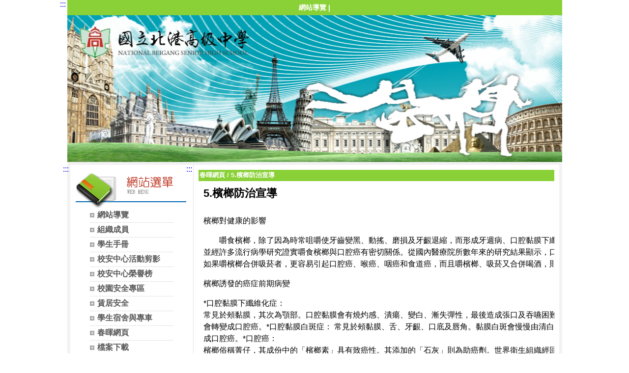

--- FILE ---
content_type: text/html; charset=UTF-8
request_url: https://www.pksh.ylc.edu.tw/ischool/publish_page/4/?cid=125
body_size: 9787
content:
<!DOCTYPE HTML PUBLIC "-//W3C//DTD HTML 4.01 Transitional//EN" "http://www.w3.org/TR/html4/loose.dtd">
<html lang="zh-Hant-TW" xmlns:og="https://ogp.me/ns#">
<head prefix="og: https://ogp.me/ns#">
<meta http-equiv="Content-type" content="text/html; charset=utf-8">
<meta http-equiv="X-UA-Compatible" content="IE=edge,chrome=1">
<meta http-equiv="Expires" content="Mon 20 Oct 2025 03:22:21 GMT">
<link rel="author" href="https://www.efroip.com">
<link rel="publisher" href="https://www.efroip.com">
<meta name="description" content="5.檳榔防治宣導">
<meta itemprop="name" content="教官室 | 5.檳榔防治宣導">
<meta itemprop="description" content="5.檳榔防治宣導">
<meta property="og:site_name" content="教官室 | 5.檳榔防治宣導">
<meta property="og:title" content="教官室 | 5.檳榔防治宣導">
<meta property="og:description" content="5.檳榔防治宣導">
<meta property="og:url" content="https://www.pksh.ylc.edu.tw/ischool/publish_page/4/?cid=125">
<meta property="og:type" content="website">
<meta name="KeyWords" content="5.檳榔防治宣導">
<meta name="generator" content="數位果子iSchool">
<link href="https://www.pksh.ylc.edu.tw/ischool/publish_page/4/layout.css?Fri 17 Oct 2025 11:22:21" type="text/css" rel="stylesheet">
<link href="https://www.pksh.ylc.edu.tw/ischool/publish_page/4/WID_4_7_63075beff8bcab985f72c26c50ee1b377e61f55a/layout.css?Fri 17 Oct 2025 11:22:21" type="text/css" rel="stylesheet">
<link href="https://www.pksh.ylc.edu.tw/ischool/publish_page/4/WID_4_5_619324a4cb1a7b699f7ec2e77324b3d6acb45da8/layout.css?Fri 17 Oct 2025 11:22:21" type="text/css" rel="stylesheet">
<link href="https://www.pksh.ylc.edu.tw/ischool/publish_page/4/WID_4_1_bdc93bdde8bc8ece9c5e614f8ca0845c149b5ce7/layout.css?Fri 17 Oct 2025 11:22:21" type="text/css" rel="stylesheet">
<link href="https://www.pksh.ylc.edu.tw/ischool/publish_page/4/WID_4_6_d34502f1c046f1a419e19f5b6db9c1a5523b9715/layout.css?Fri 17 Oct 2025 11:22:21" type="text/css" rel="stylesheet">
<link href="https://www.pksh.ylc.edu.tw/ischool/publish_page/4/WID_4_2_4528e9bab33ded5dddd8ffc28740d51aaf9c927c/layout.css?Fri 17 Oct 2025 11:22:21" type="text/css" rel="stylesheet">
<link href="https://www.pksh.ylc.edu.tw/ischool/publish_page/4/WID_4_2_5c2fe9c11e8c2761c307ff18753c66a3ee9dbd49/layout.css?Fri 17 Oct 2025 11:22:21" type="text/css" rel="stylesheet">
<link href="https://www.pksh.ylc.edu.tw/ischool/publish_page/4/WID_4_3_a26c2547b00e91f63cedaa1d5a323e3ae9c858b2/global_layout.css?Fri 17 Oct 2025 11:22:21" type="text/css" rel="stylesheet">
<link href="https://www.pksh.ylc.edu.tw/ischool/publish_page/4/WID_4_4_fe9fcc284f38a355037f3cf0d0123b4bf8e608a9/layout.css?Fri 17 Oct 2025 11:22:21" type="text/css" rel="stylesheet">
<link href="https://www.pksh.ylc.edu.tw/ischool/publish_page/4/WID_4_8_359538b9c8051ff83e1ce51809d56eb18e29c9c9/layout.css?Fri 17 Oct 2025 11:22:21" type="text/css" rel="stylesheet">
<link href="https://www.pksh.ylc.edu.tw/ischool/public/jquery/latest/css/jquery-ui.css?Fri 17 Oct 2025 11:22:21" type="text/css" rel="stylesheet">
<link href="https://www.pksh.ylc.edu.tw/ischool/public/jquery/context-menu/jquery.contextMenu.css?Fri 17 Oct 2025 11:22:21" type="text/css" rel="stylesheet">
<script type="text/javascript" src="https://www.pksh.ylc.edu.tw/ischool/public/jquery/latest/js/jquery.js?Fri 17 Oct 2025 11:22:21"></script>
<script type="text/javascript" src="https://www.pksh.ylc.edu.tw/ischool/public/jquery/latest/js/jquery-ui.js?Fri 17 Oct 2025 11:22:21"></script>
<script type="text/javascript" src="https://www.pksh.ylc.edu.tw/ischool/public/jquery/jquery.bpopup.min.js?Fri 17 Oct 2025 11:22:21"></script>
<script type="text/javascript" src="https://www.pksh.ylc.edu.tw/ischool/public/jquery/jquery.resize.js?Fri 17 Oct 2025 11:22:21"></script>
<script type="text/javascript" src="https://www.pksh.ylc.edu.tw/ischool/public/utils/playclip.js?Fri 17 Oct 2025 11:22:21"></script>
<script type="text/javascript" src="https://www.pksh.ylc.edu.tw/ischool/public/jquery/jquery.carousel.js?Fri 17 Oct 2025 11:22:21"></script>
<script type="text/javascript" src="https://www.pksh.ylc.edu.tw/ischool/public/jquery/jquery.steps.min.js?Fri 17 Oct 2025 11:22:21"></script>
<script type="text/javascript" src="https://www.pksh.ylc.edu.tw/ischool/public/utils/storage.js?Fri 17 Oct 2025 11:22:21"></script>
<script type="text/javascript" src="https://www.pksh.ylc.edu.tw/ischool/widget/resource_integration/js/resource_view.min.js?Fri 17 Oct 2025 11:22:21"></script>
<script type="text/javascript" src="https://www.pksh.ylc.edu.tw/ischool/public/jquery/context-menu/jquery.contextMenu.js?Fri 17 Oct 2025 11:22:21"></script>
<script type="text/javascript" src="https://www.pksh.ylc.edu.tw/ischool/publish_page/4/main.js?Fri 17 Oct 2025 11:22:21"></script>
<title>教官室 | 5.檳榔防治宣導</title><script nonce="nLQydb8xQNSYgMCvBIdhGQ==">var g_rwd=0;var g_bid=4;var g_ac_type=0;var g_web_accessibility=1;var g_rwd_device_width=767;var g_disable_mainmenu_auto_scroll=false;var g_disable_right_menu=false;var g_enable_auto_close_floating_window=false;var g_auto_close_floating_window_time=0;var g_auto_close_floating_window_timer=null;var g_default_active_class_id=parseInt('125');var g_root_path='https://www.pksh.ylc.edu.tw/ischool/';var g_debug='';var g_home_class_id=parseInt('');var g_force=parseInt('');var g_api_url='https://www.pksh.ylc.edu.tw/api/';var g_person_id='-1';var g_person_name='';var g_person_level='-1';function load_data(){var cc=parseInt('0');var uid='';var pid=parseInt('-1');if(cc=='1'){window.location='?cid='+pid;return;}}</script>
<meta name="google-site-verification" content="tyTu0Tu_yoc-_uwgYuZA552dRiSdFbOtRyny2h4gRhM" /><!-- Google Tag Manager -->
<script>(function(w,d,s,l,i){w[l]=w[l]||[];w[l].push({'gtm.start':
new Date().getTime(),event:'gtm.js'});var f=d.getElementsByTagName(s)[0],
j=d.createElement(s),dl=l!='dataLayer'?'&l='+l:'';j.async=true;j.src=
'https://www.googletagmanager.com/gtm.js?id='+i+dl;f.parentNode.insertBefore(j,f);
})(window,document,'script','dataLayer','GTM-TXZGK9X');</script>
<!-- End Google Tag Manager --></head>
<a class='gotocenter-x tab-ctl-x' href='#Accesskey_C' id='gotocenter' title='跳到主要內容' style='position:absolute;left:10px;top:-999px'>跳到主要內容</a><body id='layout' >
<div id='container' class='' >
<div id='head' class='s2' >
<a href='#Accesskey_U' class='tab-ctl-x' id='Accesskey_U' title='上方區塊' accesskey='U'>:::</a>
<div id='short_link' class='WID_4_7_63075beff8bcab985f72c26c50ee1b377e61f55a widget-x'>
<div id='nav-bar'>
<a href="https://www.pksh.ylc.edu.tw/home" class="b-link tab-ctl-x" target="_parent" title="網站導覽">網站導覽</a><span class="sline"> | </span></div>
</div>
<div id='header' class='WID_4_5_619324a4cb1a7b699f7ec2e77324b3d6acb45da8 widget-x'>
<div id='abgne_carousel_floating_image'><h1><a id='floating_image' class='tab-ctl-x' title='教官室' href='https://www.pksh.ylc.edu.tw/ischool/publish_page/4/' target='_parent'>教官室</a></h1></div><div id='header_pic' role='img' aria-label='網站開頭' data-image-width='1024' data-image-height='299' data-widget-height='299'>
</div></div>
</div>
<div id='content' class='' >
<div id='left-content-space' class='' >
</div>
<div id='center-content' class='' >
<div id='left_sider' class='s1' >
<a href='#Accesskey_L' class='tab-ctl-x' id='Accesskey_L' title='左方區塊 ' accesskey='L'>:::</a>
<div id='main_menu' class='WID_4_1_bdc93bdde8bc8ece9c5e614f8ca0845c149b5ce7 widget-x'>
<div class="nav-trigger hamburger tab-ctl-x"><div class="open-btn"><span class="mobile"></span><span class="mobile"></span><span class="mobile"></span></div><span class="open-btn-title">網站選單</span></div><div id='main_menu_x' class='main-menu-content' data-widget-depth='1' data-widget-submenu-expand-mode='0'><div id='main_menu_title'></div><strong style="display:none;">網站選單</strong><div id='main_menu_content'><dl class='main_nav'><dd field="0"><a href="https://www.pksh.ylc.edu.tw/ischool/publish_page/4?cid=2813" class="tab-ctl-x" title='網站導覽' id='C-2813'><span>網站導覽</span></a></dd><dd field="2"><a href="https://www.pksh.ylc.edu.tw/ischool/publish_page/4?cid=87" class="tab-ctl-x" title='組織成員' id='C-87'><span>組織成員</span></a></dd>
<dd field="2"><a href="https://www.pksh.ylc.edu.tw/ischool/publish_page/4?cid=89" class="tab-ctl-x" title='學生手冊' id='C-89'><span>學生手冊</span></a></dd>
<dd field="0"><a href="https://www.pksh.ylc.edu.tw/ischool/publish_page/4?cid=4060" class="tab-ctl-x" title='校安中心活動剪影' id='C-4060'><span>校安中心活動剪影</span></a></dd><dd field="2"><a href="https://www.pksh.ylc.edu.tw/ischool/publish_page/4?cid=90" class="tab-ctl-x" title='校安中心榮譽榜' id='C-90'><span>校安中心榮譽榜</span></a></dd>
<dd field="0"><a href="https://www.pksh.ylc.edu.tw/ischool/publish_page/4?cid=4816" id='C-4816' class='tab-ctl-x' title='校園安全專區'><span>校園安全專區</span></a></dd><dd field="0"><a href="https://www.pksh.ylc.edu.tw/ischool/publish_page/4?cid=96" id='C-96' class='tab-ctl-x' title='賃居安全'><span>賃居安全</span></a></dd><dd field="0"><a href="https://www.pksh.ylc.edu.tw/ischool/publish_page/4?cid=2372" id='C-2372' class='tab-ctl-x' title='學生宿舍與專車'><span>學生宿舍與專車</span></a></dd><dd field="0"><a href="https://www.pksh.ylc.edu.tw/ischool/publish_page/4?cid=120" id='C-120' class='tab-ctl-x' title='春暉網頁'><span>春暉網頁</span></a></dd><dd field="2"><a href="https://www.pksh.ylc.edu.tw/ischool/publish_page/4?cid=93" class="tab-ctl-x" title='檔案下載' id='C-93'><span>檔案下載</span></a></dd>
<dd field="2"><a href="https://www.pksh.ylc.edu.tw/ischool/publish_page/4?cid=4977" class="tab-ctl-x" title='國軍人才招募' id='C-4977'><span>國軍人才招募</span></a></dd>
<dd field="2"><a href="https://www.pksh.ylc.edu.tw/ischool/publish_page/4?cid=101" class="tab-ctl-x" title='北港高中特約醫院' id='C-101'><span>北港高中特約醫院</span></a></dd>
<dd><a href='https://www.pksh.ylc.edu.tw/home' class='tab-ctl-x' target='_parent' title='回學校首頁' id='C-136'><span>回學校首頁</span></a></dd><dd field="0"><a href="https://www.pksh.ylc.edu.tw/ischool/publish_page/4?cid=5587" id='C-5587' class='tab-ctl-x' title='New node'><span>New node</span></a></dd></dl></div><div class='footer'></div></div><div id='mobile_main_menu_content2' class='mobile-main-menu-content' style='display:none;background-color:#ffffff'><dd field="0"><a href="https://www.pksh.ylc.edu.tw/ischool/publish_page/4?cid=2813" class="tab-ctl-x" title='網站導覽' id='C-2813'><span>網站導覽</span></a></dd><dd field="2"><a href="https://www.pksh.ylc.edu.tw/ischool/publish_page/4?cid=87" class="tab-ctl-x" title='組織成員' id='C-87'><span>組織成員</span></a></dd>
<dd field="2"><a href="https://www.pksh.ylc.edu.tw/ischool/publish_page/4?cid=89" class="tab-ctl-x" title='學生手冊' id='C-89'><span>學生手冊</span></a></dd>
<dd field="0"><a href="https://www.pksh.ylc.edu.tw/ischool/publish_page/4?cid=4060" class="tab-ctl-x" title='校安中心活動剪影' id='C-4060'><span>校安中心活動剪影</span></a></dd><dd field="2"><a href="https://www.pksh.ylc.edu.tw/ischool/publish_page/4?cid=90" class="tab-ctl-x" title='校安中心榮譽榜' id='C-90'><span>校安中心榮譽榜</span></a></dd>
<dd field="0"><a href="https://www.pksh.ylc.edu.tw/ischool/publish_page/4?cid=4816" id='C-4816' class='tab-ctl-x' title='校園安全專區'><span>校園安全專區</span></a><ul><dt field="0"><a href="https://www.pksh.ylc.edu.tw/ischool/publish_page/4?cid=103" id='C-103' class='tab-ctl-x' title='複合式防災宣導'><span>複合式防災宣導</span></a><ul><dt field="2"><a href="https://www.pksh.ylc.edu.tw/ischool/publish_page/4?cid=115" class="tab-ctl-x" title='口頭宣導' id='C-115'><span>口頭宣導</span></a></dt>
<dt field="2"><a href="https://www.pksh.ylc.edu.tw/ischool/publish_page/4?cid=116" class="tab-ctl-x" title='各項防災宣導相關資料下載' id='C-116'><span>各項防災宣導相關資料下載</span></a></dt>
<dt field="2"><a href="https://www.pksh.ylc.edu.tw/ischool/publish_page/4?cid=98" class="tab-ctl-x" title='防震須知' id='C-98'><span>防震須知</span></a></dt>
<dt><a href='https://www.nfa.gov.tw/cht/index.php?code=list&ids=955' class='tab-ctl-x' target='_blank' title='內政部消防署全球資訊網-防火防災宣導(另開啟新視窗)' id='C-100'><span>內政部消防署全球資訊網-防火防災宣導</span></a></dt><dt field="2"><a href="https://www.pksh.ylc.edu.tw/ischool/publish_page/4?cid=117" class="tab-ctl-x" title='鄰近縣市緊急避難所' id='C-117'><span>鄰近縣市緊急避難所</span></a></dt>
</ul></dt><dt field="0"><a href="https://www.pksh.ylc.edu.tw/ischool/publish_page/4?cid=5476" id='C-5476' class='tab-ctl-x' title='友善校園與反霸凌專區'><span>友善校園與反霸凌專區</span></a><ul><dt field="2"><a href="https://www.pksh.ylc.edu.tw/ischool/publish_page/4?cid=2498" class="tab-ctl-x" title='本校防制校園霸凌專區' id='C-2498'><span>本校防制校園霸凌專區</span></a></dt>
<dt field="2"><a href="https://www.pksh.ylc.edu.tw/ischool/publish_page/4?cid=88" class="tab-ctl-x" title='反霸凌聯絡信箱' id='C-88'><span>反霸凌聯絡信箱</span></a></dt>
<dt field="2"><a href="https://www.pksh.ylc.edu.tw/ischool/publish_page/4?cid=5465" class="tab-ctl-x" title='校園霸凌防治宣導' id='C-5465'><span>校園霸凌防治宣導</span></a></dt>
<dt><a href='https://csrc.edu.tw/bully/' class='tab-ctl-x' target='_blank' title='教育部設置防制校園霸凌專區網頁(另開啟新視窗)' id='C-2344'><span>教育部設置防制校園霸凌專區網頁</span></a></dt><dt field="2"><a href="https://www.pksh.ylc.edu.tw/ischool/publish_page/4?cid=5619" class="tab-ctl-x" title='友善校園成果' id='C-5619'><span>友善校園成果</span></a></dt>
</ul></dt><dt field="0"><a href="https://www.pksh.ylc.edu.tw/ischool/publish_page/4?cid=5477" id='C-5477' class='tab-ctl-x' title='校園性別專區'><span>校園性別專區</span></a><ul><dt field="2"><a href="https://www.pksh.ylc.edu.tw/ischool/publish_page/4?cid=5483" class="tab-ctl-x" title='影片素材' id='C-5483'><span>影片素材</span></a></dt>
<dt field="2"><a href="https://www.pksh.ylc.edu.tw/ischool/publish_page/4?cid=5484" class="tab-ctl-x" title='文宣素材' id='C-5484'><span>文宣素材</span></a></dt>
<dt field="2"><a href="https://www.pksh.ylc.edu.tw/ischool/publish_page/4?cid=5485" class="tab-ctl-x" title='相關連結' id='C-5485'><span>相關連結</span></a></dt>
</ul></dt><dt field="2"><a href="https://www.pksh.ylc.edu.tw/ischool/publish_page/4?cid=5491" class="tab-ctl-x" title='防制藥物濫用專區' id='C-5491'><span>防制藥物濫用專區</span></a></dt>
<dt field="0"><a href="https://www.pksh.ylc.edu.tw/ischool/publish_page/4?cid=5487" id='C-5487' class='tab-ctl-x' title='防溺宣導'><span>防溺宣導</span></a><ul><dt field="2"><a href="https://www.pksh.ylc.edu.tw/ischool/publish_page/4?cid=97" class="tab-ctl-x" title='危險水域' id='C-97'><span>危險水域</span></a></dt>
<dt field="2"><a href="https://www.pksh.ylc.edu.tw/ischool/publish_page/4?cid=107" class="tab-ctl-x" title='防溺十招與救溺五步' id='C-107'><span>防溺十招與救溺五步</span></a></dt>
<dt field="2"><a href="https://www.pksh.ylc.edu.tw/ischool/publish_page/4?cid=106" class="tab-ctl-x" title='基本救生(圖請參閱附件)' id='C-106'><span>基本救生(圖請參閱附件)</span></a></dt>
<dt field="2"><a href="https://www.pksh.ylc.edu.tw/ischool/publish_page/4?cid=105" class="tab-ctl-x" title='危險海岸' id='C-105'><span>危險海岸</span></a></dt>
</ul></dt><dt><a href='https://www.pksh.ylc.edu.tw/ischool/publish_page/131' class='tab-ctl-x' target='_parent' title='交通安全專區' id='C-5489'><span>交通安全專區</span></a></dt><dt field="0"><a href="https://www.pksh.ylc.edu.tw/ischool/publish_page/4?cid=5537" id='C-5537' class='tab-ctl-x' title='防詐專區'><span>防詐專區</span></a><ul><dt field="2"><a href="https://www.pksh.ylc.edu.tw/ischool/publish_page/4?cid=5538" class="tab-ctl-x" title='內政部警政署防詐宣導影片' id='C-5538'><span>內政部警政署防詐宣導影片</span></a></dt>
</ul></dt></ul></dd><dd field="0"><a href="https://www.pksh.ylc.edu.tw/ischool/publish_page/4?cid=96" id='C-96' class='tab-ctl-x' title='賃居安全'><span>賃居安全</span></a><ul><dt field="2"><a href="https://www.pksh.ylc.edu.tw/ischool/publish_page/4?cid=108" class="tab-ctl-x" title='一氧化碳宣導' id='C-108'><span>一氧化碳宣導</span></a></dt>
<dt field="2"><a href="https://www.pksh.ylc.edu.tw/ischool/publish_page/4?cid=109" class="tab-ctl-x" title='校外租屋治安風險評估認證申請表' id='C-109'><span>校外租屋治安風險評估認證申請表</span></a></dt>
<dt field="2"><a href="https://www.pksh.ylc.edu.tw/ischool/publish_page/4?cid=110" class="tab-ctl-x" title='校外賃居糾紛案例彙編下載' id='C-110'><span>校外賃居糾紛案例彙編下載</span></a></dt>
<dt field="2"><a href="https://www.pksh.ylc.edu.tw/ischool/publish_page/4?cid=111" class="tab-ctl-x" title='法律諮詢' id='C-111'><span>法律諮詢</span></a></dt>
<dt field="2"><a href="https://www.pksh.ylc.edu.tw/ischool/publish_page/4?cid=112" class="tab-ctl-x" title='租屋須知' id='C-112'><span>租屋須知</span></a></dt>
</ul></dd><dd field="0"><a href="https://www.pksh.ylc.edu.tw/ischool/publish_page/4?cid=2372" id='C-2372' class='tab-ctl-x' title='學生宿舍與專車'><span>學生宿舍與專車</span></a><ul><dt field="2"><a href="https://www.pksh.ylc.edu.tw/ischool/publish_page/4?cid=3060" class="tab-ctl-x" title='北港高中宿舍介紹' id='C-3060'><span>北港高中宿舍介紹</span></a></dt>
<dt field="2"><a href="https://www.pksh.ylc.edu.tw/ischool/publish_page/4?cid=3061" class="tab-ctl-x" title='宿舍申請Q&A' id='C-3061'><span>宿舍申請Q&A</span></a></dt>
<dt field="2"><a href="https://www.pksh.ylc.edu.tw/ischool/publish_page/4?cid=2375" class="tab-ctl-x" title='北港高中宿舍規則' id='C-2375'><span>北港高中宿舍規則</span></a></dt>
<dt field="2"><a href="https://www.pksh.ylc.edu.tw/ischool/publish_page/4?cid=2376" class="tab-ctl-x" title='北港高中宿舍作息表(PDF)' id='C-2376'><span>北港高中宿舍作息表(PDF)</span></a></dt>
<dt field="2"><a href="https://www.pksh.ylc.edu.tw/ischool/publish_page/4?cid=5010" class="tab-ctl-x" title='北港高中宿舍作息表(圖片)' id='C-5010'><span>北港高中宿舍作息表(圖片)</span></a></dt>
<dt field="2"><a href="https://www.pksh.ylc.edu.tw/ischool/publish_page/4?cid=5420" class="tab-ctl-x" title='114 學年交通車時刻表' id='C-5420'><span>114 學年交通車時刻表</span></a></dt>
</ul></dd><dd field="0"><a href="https://www.pksh.ylc.edu.tw/ischool/publish_page/4?cid=120" id='C-120' class='tab-ctl-x' title='春暉網頁'><span>春暉網頁</span></a><ul><dt field="0"><a href="https://www.pksh.ylc.edu.tw/ischool/publish_page/4?cid=121" id='C-121' class='tab-ctl-x' title='1.春暉計畫'><span>1.春暉計畫</span></a><ul><dt field="2"><a href="https://www.pksh.ylc.edu.tw/ischool/publish_page/4?cid=131" class="tab-ctl-x" title='雲林縣學生校外生活輔導會111年度學生校外生活輔導會執行計畫' id='C-131'><span>雲林縣學生校外生活輔導會111年度學生校外生活輔導會執行計畫</span></a></dt>
<dt field="2"><a href="https://www.pksh.ylc.edu.tw/ischool/publish_page/4?cid=135" class="tab-ctl-x" title='國立北港高中藥物濫用防制三級預防實施計畫' id='C-135'><span>國立北港高中藥物濫用防制三級預防實施計畫</span></a></dt>
</ul></dt><dt field="0"><a href="https://www.pksh.ylc.edu.tw/ischool/publish_page/4?cid=122" id='C-122' class='tab-ctl-x' title='2.春暉社團簡介'><span>2.春暉社團簡介</span></a><ul></ul></dt><dt field="2"><a href="https://www.pksh.ylc.edu.tw/ischool/publish_page/4?cid=123" class="tab-ctl-x" title='3.防制藥物濫用宣導' id='C-123'><span>3.防制藥物濫用宣導</span></a></dt>
<dt field="2"><a href="https://www.pksh.ylc.edu.tw/ischool/publish_page/4?cid=124" class="tab-ctl-x" title='4.愛滋病宣導' id='C-124'><span>4.愛滋病宣導</span></a></dt>
<dt field="2"><a href="https://www.pksh.ylc.edu.tw/ischool/publish_page/4?cid=125" class="tab-ctl-x" title='5.檳榔防治宣導' id='C-125'><span>5.檳榔防治宣導</span></a></dt>
<dt field="2"><a href="https://www.pksh.ylc.edu.tw/ischool/publish_page/4?cid=126" class="tab-ctl-x" title='6.菸害防治宣導' id='C-126'><span>6.菸害防治宣導</span></a></dt>
<dt field="2"><a href="https://www.pksh.ylc.edu.tw/ischool/publish_page/4?cid=127" class="tab-ctl-x" title='經費' id='C-127'><span>經費</span></a></dt>
<dt field="0"><a href="https://www.pksh.ylc.edu.tw/ischool/publish_page/4?cid=4508" class="tab-ctl-x" title='高級中等學以下學校學生生活狀況風險觀察表' id='C-4508'><span>高級中等學以下學校學生生活狀況風險觀察表</span></a></dt></ul></dd><dd field="2"><a href="https://www.pksh.ylc.edu.tw/ischool/publish_page/4?cid=93" class="tab-ctl-x" title='檔案下載' id='C-93'><span>檔案下載</span></a></dd>
<dd field="2"><a href="https://www.pksh.ylc.edu.tw/ischool/publish_page/4?cid=4977" class="tab-ctl-x" title='國軍人才招募' id='C-4977'><span>國軍人才招募</span></a></dd>
<dd field="2"><a href="https://www.pksh.ylc.edu.tw/ischool/publish_page/4?cid=101" class="tab-ctl-x" title='北港高中特約醫院' id='C-101'><span>北港高中特約醫院</span></a></dd>
<dd><a href='https://www.pksh.ylc.edu.tw/home' class='tab-ctl-x' target='_parent' title='回學校首頁' id='C-136'><span>回學校首頁</span></a></dd><dd field="0"><a href="https://www.pksh.ylc.edu.tw/ischool/publish_page/4?cid=5587" id='C-5587' class='tab-ctl-x' title='New node'><span>New node</span></a><ul></ul></dd></div></div>
</div>
<div id='main' class='s1' >
<a href='#Accesskey_C' class='tab-ctl-x' id='Accesskey_C' title='主要內容' accesskey='C'>:::</a>
<div id='site_embed_pages' class='WID_4_6_d34502f1c046f1a419e19f5b6db9c1a5523b9715'>
<div class='pagecontent'><div id="page_main" class="WID_4_1_bdc93bdde8bc8ece9c5e614f8ca0845c149b5ce7"><div id="sites_page_content"><div id="div_news_table_main" style="position:absolute;float:left;height:auto"><div class="sites-subpages-map"><div id="div_news_table_1_topbanner"><div id="div_news_table_1_topbanner_center"><div style="font-size:1.0em;padding:0px;margin:0px"><a class='a_map tab-ctl-x' href='?cid=120' title='春暉網頁'>春暉網頁</a> / <span class='l_map'>5.檳榔防治宣導</span></div></div></div></div><div id="page_main_content" class="contentArea" style="width:100%;height:auto;line-height:1.5;float:left"><h3 align="left" id="sites-page-title-header" style="font-size:1.375em;margin:0px;color:rgb(0, 0, 0);padding:3px 10px" xmlns="http://www.w3.org/1999/xhtml"><span dir="ltr" id="sites-page-title" style="outline:none" tabindex="-1">5.檳榔防治宣導</span></h3><div class="sites-canvas-main" id="sites-canvas-main" style="overflow:hidden;min-height:150px;padding-bottom:5px;padding-top:15px;color:rgb(0, 0, 0);font-size:1em;background-image:none !important"><div id="sites-canvas-main-content"><table cellspacing="0" class="sites-layout-name-one-column sites-layout-hbox" style="border-collapse: collapse; border-width: initial; border-style: none; border-color: initial; margin-left: auto; margin-right: auto;" width="100%" xmlns="http://www.w3.org/1999/xhtml"><tbody><tr><td class="sites-layout-tile sites-tile-name-content-1" style="vertical-align: top; padding: 10px;"><div dir="ltr">檳榔對健康的影響<p>　　嚼食檳榔，除了因為時常咀嚼使牙齒變黑、動搖、磨損及牙齦退縮，而形成牙週病、口腔黏膜下纖維化及口腔黏膜白斑症外，還會導致口腔癌。並經許多流行病學研究證實嚼食檳榔與口腔癌有密切關係。從國內醫療院所數年來的研究結果顯示，口腔癌之患者中約有88％有咀嚼檳榔的習慣。如果嚼檳榔合併吸菸者，更容易引起口腔癌、喉癌、咽癌和食道癌，而且嚼檳榔、吸菸又合併喝酒，則更有加乘的致癌效果。</p><p>檳榔誘發的癌症前期病變</p><p>*口腔黏膜下纖維化症：<br />常見於頰黏膜，其次為顎部。口腔黏膜會有燒灼感、潰瘍、變白、漸失彈性，最後造成張口及吞嚥困難。其中有部分患者的口腔黏膜下纖維化病變，會轉變成口腔癌。*口腔黏膜白斑症： 常見於頰黏膜、舌、牙齦、口底及唇角。黏膜白斑會慢慢由清白變混白，其中亦有一部分患者的白斑症會轉變成口腔癌。*口腔癌：<br />檳榔俗稱菁仔，其成份中的「檳榔素」具有致癌性。其添加的「石灰」則為助癌劑。世界衛生組織經回顧嚼檳榔與癌症之相關文獻，所作之結論：<br />(1)菸草伴同檳榔一起嚼食確定為人類致癌原因。<br />(2)抽菸且嚼食檳榔，易導致口腔癌及咽喉癌。<br />為了您的健康請勿嚼檳榔，如吸菸者更須戒除，因為兩者合併使用，更容易引起口腔癌、喉癌、咽癌和食道癌加乘的致癌效果。<br />*牙齒之傷害：因嚼食動作頻繁，超出正常負荷，造成牙齒咬耗(磨損)，以及牙床動搖。</p><div style="width:1039.19px"><table align="center" border="0" cellpadding="0" cellspacing="0" style="border-collapse: collapse; border-width: initial; border-style: none; border-color: initial; margin-left: auto; margin-right: auto;" width="100%"><tbody><tr><th align="center" bgcolor="#f6f4c4" colspan="2" style="text-align: left;">不良嗜好導致口腔癌之危險率</th></tr><tr><th align="center" bgcolor="#fdfdf2" style="text-align: left;" width="50%">不良嗜好</th><th align="center" bgcolor="#fdfdf2" style="text-align: left;" width="50%"><a href="http://www.tsgh.ndmctsgh.edu.tw/" rel="nofollow" style="color:rgb(71, 18, 100);outline:none" target="_blank" title="致癌倍率(另開啟新視窗)">致癌倍率</a></th></tr><tr><td align="center" bgcolor="#fdfdf2" style="vertical-align: top;" width="50%">喝酒</td><td align="center" bgcolor="#fdfdf2" style="vertical-align: top;" width="50%"><a href="http://802.mnd.gov.tw/" rel="nofollow" style="color:rgb(71, 18, 100);outline:none" target="_blank" title="10倍(另開啟新視窗)">10倍</a></td></tr><tr><td align="center" bgcolor="#fdfdf2" style="vertical-align: top;" width="50%">抽菸</td><td align="center" bgcolor="#fdfdf2" style="vertical-align: top;" width="50%"><a href="http://803.mnd.gov.tw/" rel="nofollow" style="color:rgb(71, 18, 100);outline:none" target="_blank" title="18倍(另開啟新視窗)">18倍</a></td></tr><tr><td align="center" bgcolor="#fdfdf2" style="vertical-align: top;" width="50%">嚼食檳榔</td><td align="center" bgcolor="#fdfdf2" style="vertical-align: top;" width="50%"><a href="http://804.mnd.gov.tw/" rel="nofollow" style="color:rgb(71, 18, 100);outline:none" target="_blank" title="28倍(另開啟新視窗)">28倍</a></td></tr><tr><td align="center" bgcolor="#fdfdf2" style="vertical-align: top;" width="50%">抽菸+喝酒</td><td align="center" bgcolor="#fdfdf2" style="vertical-align: top;" width="50%"><a href="http://805.mnd.gov.tw/" rel="nofollow" style="color:rgb(71, 18, 100);outline:none" target="_blank" title="22倍(另開啟新視窗)">22倍</a></td></tr><tr><td align="center" bgcolor="#fdfdf2" style="vertical-align: top;" width="50%">喝酒+嚼食檳榔</td><td align="center" bgcolor="#fdfdf2" style="vertical-align: top;" width="50%"><a href="http://806.mnd.gov.tw/" rel="nofollow" style="color:rgb(71, 18, 100);outline:none" target="_blank" title="54倍(另開啟新視窗)">54倍</a></td></tr><tr><td align="center" bgcolor="#fdfdf2" style="vertical-align: top;" width="50%">抽菸+嚼食檳榔</td><td align="center" bgcolor="#fdfdf2" style="vertical-align: top;" width="50%"><a href="http://807.mnd.gov.tw/" rel="nofollow" style="color:rgb(71, 18, 100);outline:none" target="_blank" title="89倍(另開啟新視窗)">89倍</a></td></tr><tr><td align="center" bgcolor="#fdfdf2" style="vertical-align: top;" width="50%">抽菸+嚼食檳榔+喝酒</td><td align="center" bgcolor="#fdfdf2" style="vertical-align: top;" width="50%"><a href="http://814.mnd.gov.tw/" rel="nofollow" style="color:rgb(71, 18, 100);outline:none" target="_blank" title="123倍(另開啟新視窗)"><font color="#cc0000"><strong>123倍</strong></font></a></td></tr></tbody></table></div><p>戒檳榔妙方</p><p>　　戒除檳榔最重要的就是下定決心，以堅定的信心告訴自己「我決定不吃檳榔」。要採取最具體行動，立即至牙醫診所接受治療，把全口的牙結石及牙齒染色之污垢清除乾淨，帶回牙醫提供的口腔新希望。除此之外仍可輔以規律生活與適度運動來作為重要的新生活型態，一定可以拒絕檳榔的誘惑，且能勇敢地向檳榔說不。<br />A. 放鬆心情：勤沐浴，使身心完全放鬆，勝過拿一包檳榔來窮咬。<br />B. 規律生活：充分休息、定時進餐、定時上床，睡眠充足精神好，就不必檳榔來提神了。<br />C. 提升形象：嚼檳榔不雅觀、氣質低俗，宜刷牙漱口去味道，口氣清香最討好。<br />D. 遠離誘惑：應酬檳榔少不了，最好不去沒煩惱。把你所有的檳榔都丟棄，不可存留，出門別看檳榔攤，西施美女雖當前，眼不見來心不煩。<br />E. 尋求替代：天寒禦冷加衣裳，何必檳榔來保暖，想要動口嚼檳榔，何妨來片口香糖，應努力重建口腔與牙齒的新希望。<br />F. 增強意願：檳榔價高耗費凶，省錢購物來當犒賞，宣導小冊和折疊卡不斷看，引起社會大眾共鳴聲勢強。<br />G. 均衡飲食：不喝太多酒、茶、咖啡及可樂，免一切鎮靜劑及興奮劑，以免刺激神經，適量維生素A、C 及E 的攝取，防癌強身好處多。<br />H. 堅定信心：心情鎮定、時刻自我警愓，靜下心來，迎接勝利；默思可以使您增加智慧，努力脫離惡習慣的綑綁，肌肉更加堅強有力，心靈更加安適滿足。</p><p>資料來源：<a href="http://mab.mnd.gov.tw/tobacco/know.asp" rel="nofollow" style="color:rgb(71, 18, 100);outline:none" target="_blank" title="國軍煙害暨檳榔防治網(另開啟新視窗)">國軍煙害暨檳榔防治網</a></p></div></td></tr></tbody></table></div></div><p> </p></div></div></div></div></div></div>
<div id='site_news' class='WID_4_2_4528e9bab33ded5dddd8ffc28740d51aaf9c927c widget-x'>
<div id="main" class="main-x" data-show-col-time="1" data-show-col-time-width="15%" data-show-col-attr="1" data-show-col-attr-width="15%" data-show-col-unit="1" data-show-col-unit-width="10%" data-show-col-user="1" data-show-col-user-width="10%" data-show-col-click="1" data-show-col-click-width="10%" data-show-col-serial="0" data-show-col-serial-width="15%" data-show-time-format="1" data-show-col-order="Serial,Time,Attr,Unit,News,User,Click" data-show-unit-tags="0" data-widget-news-open-mode="0"><div id="div_topbanner" class="topbanner-x"><h2 id="widget-title-text1"><span>消息公佈欄</span></h2></div><div id="div_news_table_1"><div id="div_news_table_1_main" class="news_main" style="float:left;height:100%;"><div id="div_news_table_1_topbanner"><div id="div_news_table_1_topbanner_left"></div><div id="div_news_table_1_topbanner_center"></div><div id="div_news_table_1_topbanner_right"></div></div><div id="div_table_content" style="position:relative"><table id="ntb" pageNum="0" maxRows="9" flock="" field="time" fval="" order="DESC" totalPages="" keyword="" class="sortable" width="100%" style="table-layout:fixed"><thead><tr><th scope="col" order="DESC" hid="time" id="title" style="width:15%" title="點擊欄位執行排序功能">時間</th><th scope="col" order="DESC" hid="attr" id="title" style="width:15%" title="點擊欄位執行排序功能">類別</th><th scope="col" order="DESC" hid="unit" id="title" style="width:10%" title="點擊欄位執行排序功能">單位</th><th scope="col" order="DESC" hid="title" id="title" title="點擊欄位執行排序功能">標題</th><th scope="col" order="DESC" hid="issuer" id="title" style="width:10%" title="點擊欄位執行排序功能">發佈</th><th scope="col" order="DESC" hid="clicks" id="title" style="width:10%" title="點擊欄位執行排序功能">點閱</th></tr></thead><tbody></tbody></table><div id="ntb_bottom"><span id="btnAll" class="btn" style="float:left;"><a class="tab-ctl-x" id="all" href="https://www.pksh.ylc.edu.tw/ischool/widget/site_news/main2.php?uid=WID_4_2_4528e9bab33ded5dddd8ffc28740d51aaf9c927c&maximize=1&allbtn=0" style="cursor:pointer" target="_blank" title="全部消息公佈欄(另開啟新視窗)">全部</a></span><div style="float:right;"><span id="btnFirst" class="btn"><a href="javascript:void(0);">第一頁</a></span><span id="btnPrev" class="btn"><a href="javascript:void(0);">上一頁</a></span><span id="btnNext" class="btn"><a href="javascript:void(0);">下一頁</a></span><span id="btnLast" class="btn"><a href="javascript:void(0);">最後一頁</a></span></div></div></div><div class="loading" style="display:none;position:absolute;width:16px;height:16px"><img alt="loading image" src="../../static/image/loading.gif"></div></div><div class="footer footer-x"></div></div></div></div>
<div id='site_news' class='WID_4_2_5c2fe9c11e8c2761c307ff18753c66a3ee9dbd49 widget-x'>
<div id="main" class="main-x" data-show-col-time="1" data-show-col-time-width="15%" data-show-col-attr="1" data-show-col-attr-width="15%" data-show-col-unit="1" data-show-col-unit-width="10%" data-show-col-user="1" data-show-col-user-width="10%" data-show-col-click="1" data-show-col-click-width="10%" data-show-col-serial="0" data-show-col-serial-width="15%" data-show-time-format="1" data-show-col-order="Serial,Time,Attr,Unit,News,User,Click" data-show-unit-tags="0" data-widget-news-open-mode="0"><div id="div_topbanner" class="topbanner-x"><h2 id="widget-title-text1"><span>榮譽榜</span></h2></div><div id="div_news_table_1"><div id="div_news_table_1_main" class="news_main" style="float:left;height:100%;"><div id="div_news_table_1_topbanner"><div id="div_news_table_1_topbanner_left"></div><div id="div_news_table_1_topbanner_center"></div><div id="div_news_table_1_topbanner_right"></div></div><div id="div_table_content" style="position:relative"><table id="ntb" pageNum="0" maxRows="9" flock="" field="time" fval="" order="DESC" totalPages="" keyword="" class="sortable" width="100%" style="table-layout:fixed"><thead><tr><th scope="col" order="DESC" hid="time" id="title" style="width:15%" title="點擊欄位執行排序功能">時間</th><th scope="col" order="DESC" hid="attr" id="title" style="width:15%" title="點擊欄位執行排序功能">類別</th><th scope="col" order="DESC" hid="unit" id="title" style="width:10%" title="點擊欄位執行排序功能">單位</th><th scope="col" order="DESC" hid="title" id="title" title="點擊欄位執行排序功能">標題</th><th scope="col" order="DESC" hid="issuer" id="title" style="width:10%" title="點擊欄位執行排序功能">發佈</th><th scope="col" order="DESC" hid="clicks" id="title" style="width:10%" title="點擊欄位執行排序功能">點閱</th></tr></thead><tbody></tbody></table><div id="ntb_bottom"><span id="btnAll" class="btn" style="float:left;"><a class="tab-ctl-x" id="all" href="https://www.pksh.ylc.edu.tw/ischool/widget/site_news/main2.php?uid=WID_4_2_5c2fe9c11e8c2761c307ff18753c66a3ee9dbd49&maximize=1&allbtn=0" style="cursor:pointer" target="_blank" title="全部榮譽榜(另開啟新視窗)">全部</a></span><div style="float:right;"><span id="btnFirst" class="btn"><a href="javascript:void(0);">第一頁</a></span><span id="btnPrev" class="btn"><a href="javascript:void(0);">上一頁</a></span><span id="btnNext" class="btn"><a href="javascript:void(0);">下一頁</a></span><span id="btnLast" class="btn"><a href="javascript:void(0);">最後一頁</a></span></div></div></div><div class="loading" style="display:none;position:absolute;width:16px;height:16px"><img alt="loading image" src="../../static/image/loading.gif"></div></div><div class="footer footer-x"></div></div></div></div>
<div id='activities' class='WID_4_3_a26c2547b00e91f63cedaa1d5a323e3ae9c858b2 widget-x'>
<script type='text/javascript'>
var w=$('#activities.WID_4_3_a26c2547b00e91f63cedaa1d5a323e3ae9c858b2').width();var h=$('#activities.WID_4_3_a26c2547b00e91f63cedaa1d5a323e3ae9c858b2').height();var url="https://www.pksh.ylc.edu.tw/ischool/widget/activities/main.php?fw="+w+"&fh="+h+"&bid=4"+"&uid=WID_4_3_a26c2547b00e91f63cedaa1d5a323e3ae9c858b2"+"&preview=0";document.querySelectorAll('.WID_4_3_a26c2547b00e91f63cedaa1d5a323e3ae9c858b2').forEach(container => {const element=document.createElement('iframe');element.src=url;element.className='pageframe';element.width=w;element.height=h;element.setAttribute('scrolling', 'no');element.setAttribute('frameborder', '0');element.setAttribute('allowTransparency', 'true');element.setAttribute('sandbox', 'allow-scripts allow-popups allow-same-origin');element.title='活動花絮';container.appendChild(element);});</script></div>
</div>
</div>
<div id='right-content-space' class='' >
</div>
</div>
<div id='footer' class='' >
<div id='left-footer-space' class='' >
</div>
<div id='footer-content' class='s2' >
<a href='#Accesskey_T' class='tab-ctl-x' id='Accesskey_T' title='下方區塊 ' accesskey='T'>:::</a>
<div id='quick_link' class='WID_4_4_fe9fcc284f38a355037f3cf0d0123b4bf8e608a9 widget-x'>
<div id='quick_link_main' data-widget-size-type='0' data-widget-nav-type='0' data-widget-enable-carousel='0' data-enable-rwd-auto-fit-width='1' data-widget-show-count='0' data-widget-play-interval='0' data-image-show-width='135' data-image-show-height='40' data-margin-size='18' data-string-table='%E5%8F%A6%E9%96%8B%E5%95%9F%E6%96%B0%E8%A6%96%E7%AA%97'/><div id='adshow_container'>
</div>
</div>
<link href='https://www.pksh.ylc.edu.tw/ischool/static/nav.css' type='text/css' rel='stylesheet'/>
</div>
<div id='web_info' class='WID_4_8_359538b9c8051ff83e1ce51809d56eb18e29c9c9 widget-x'>
<div id='clear'></div><div id='top_space'></div><div id='info_content'><table style='width:100%'><tr><td class='schoolmark-x'><div id='schoolmark'></div></td><td><table style='width:100%'><tr><td><p id='school_info'>聯絡方式：雲林縣北港鎮成功路26號     05-7821411</p></td></tr><tr><td><p id='right_info'></p></td></tr></table></td></tr></table></div></div>
</div>
<div id='right-footer-space' class='' >
</div>
</div>
</div>

<div class='popup'>
<a href='javascript:void(0);' class='button bClose' role='button' title='關閉'><img alt='關閉'></img></a>
<div class='content'></div>
</div><noscript style='position:absolute;left:0px;top:0px;width:100%;background-color:#ffb;border:dashed 1px #db0;padding: .3em .5em .2em;line-height:1.5;z-index:9999;text-align:center'>
您的瀏覽器不支援JavaScript功能，若網頁功能無法正常使用時，請開啟瀏覽器JavaScript狀態</noscript>
<a id='gotop' class='tab-ctl-x' role='button' title='跳至網頁頂部' alt='跳至網頁頂部' href='#gotocenter'>跳至網頁頂部</a>
<div id='login_info'></div>
<p class='rev-link-x' style='text-align:center;color:#ccc;float:left;width: 100%;'>網頁設計：<a class='tab-ctl-x' id='rev_link' href='https://www.efroip.com' target='_blank' alt='數位果子(另開啟新視窗)' title='數位果子(另開啟新視窗)'>數位果子</a></p><!-- Google Tag Manager (noscript) -->
<noscript><iframe src="https://www.googletagmanager.com/ns.html?id=GTM-TXZGK9X"
height="0" width="0" style="display:none;visibility:hidden"></iframe></noscript>
<!-- End Google Tag Manager (noscript) --></body>
</html>


--- FILE ---
content_type: text/html; charset=UTF-8
request_url: https://www.pksh.ylc.edu.tw/ischool/widget/activities/main.php?fw=744&fh=263&bid=4&uid=WID_4_3_a26c2547b00e91f63cedaa1d5a323e3ae9c858b2&preview=0
body_size: 2942
content:

<!DOCTYPE html PUBLIC "-//W3C//DTD XHTML 1.0 Transitional//EN" "http://www.w3.org/TR/xhtml1/DTD/xhtml1-transitional.dtd">
<html lang="zh-TW">

<head>
	<meta http-equiv="Content-Type" content="text/html; charset=utf-8" />
	<title>活動花絮</title>
	<link href='https://www.pksh.ylc.edu.tw/ischool/publish_page/4/WID_4_3_a26c2547b00e91f63cedaa1d5a323e3ae9c858b2/layout.css' type='text/css' rel='stylesheet' />
	<script type="text/javascript" src="https://www.pksh.ylc.edu.tw/ischool//public/jquery/latest/js/jquery.js"></script>
	<script type="text/javascript" src="https://www.pksh.ylc.edu.tw/ischool/public/jquery/jquery.timer.js"></script>
	<script nonce="FCs3tbg69zqcUdsAkDOjOw==">
		var g_unique_id = "WID_4_3_a26c2547b00e91f63cedaa1d5a323e3ae9c858b2";
		var g_root_path = "https://www.pksh.ylc.edu.tw/ischool/";
		var g_per_slide_width = parseInt("152");
		var g_per_slide_height = 105;
		var g_slide_width = 0;
		var g_show_album_title = parseInt("0");
		var g_show_album_alt = parseInt("1");
		var g_autoplay_timer;
		var g_autoplay_interval = parseInt("10") * 1000;

		function query_album() {

			var keyword = $("#keyword").val();

			var param = {};
			param.paction = "query_album";
			param.uid = "WID_4_3_a26c2547b00e91f63cedaa1d5a323e3ae9c858b2";
			param.pageNum = parseInt($("#pageNum").val());
			param.maxRows = parseInt($("#maxRows").val());
			param.keyword = encodeURIComponent(keyword);
			param.ws_width = g_per_slide_width;
			param.ws_height = g_per_slide_height;

			$.ajax({
				url: 'main.php',
				data: param,
				type: 'POST',
				dataType: 'json',
				timeout: 20000,
				error: function() {
					//alert('Error loading JSON data');
				},
				success: function(json_data) {
					var maxRows = json_data[0].maxRows;
					var pageNum = json_data[0].pageNum;
					var totalpage = json_data[0].totalPages;
					var slideAnim = $("#slide_anim").val();
					var html_slide = gen_slide_html(json_data);

					if (slideAnim == "right") {
						$("#slideInner").css('marginLeft', -g_slide_width);
						$("#slideInner").prepend(html_slide);
					} else if (slideAnim == "left") {
						$("#slideInner").append(html_slide);
					} else if (slideAnim == "fadeout") {
						$("#slideInner").append(html_slide);
					} else {
						$("#slideInner").empty();
						$("#slideInner").append(html_slide);
					}

					// Wrap all .slides with #slideInner div
					$(".slide").css({
						'float': 'left',
						'width': g_slide_width
					});

					$("#pageNum").val(pageNum);
					$("#totalPages").val(totalpage);

					manageControls();

					if (parent.updateGoogleLanguage) {
						parent.updateGoogleLanguage();
					}

					if ($('.slide').length > 1) {

						if (slideAnim == "right") {
							$('#slideInner').fadeIn();

							$('#slideInner').animate({
								'marginLeft': 0
							}, 500, function() {
								$(".slide").last().remove();
								$("#slideInner").css('marginLeft', 0);
							});

							return;
						} else if (slideAnim == "left") {
							$('#slideInner').fadeIn();

							$('#slideInner').animate({
								'marginLeft': -g_slide_width
							}, 500, function() {
								$(".slide").first().remove();
								$("#slideInner").css('marginLeft', 0);
							});

							return;
						} else if (slideAnim == "fadeout") {
							$('#slideInner').fadeOut(500, function() {
								$(".slide").first().remove();
								$("#slideInner").css('marginLeft', 0);
								$("#slideInner").fadeIn();
							});

							return;
						}

					}

					if (parent.onWidgetloaded) {
						parent.onWidgetloaded(g_unique_id);
					}
				}
			});
		}

		function gen_slide_html(json_data) {
			var data = '';

			data += '<div class="slide">';

			for (var i = 1; i < json_data.length; i++) {
				var album_id = json_data[i].album_id;
				var album_title = json_data[i].album_title;
				var album_cover = json_data[i].album_cover;
				var thumb_image = json_data[i].thumb_image;
				var thumb_style = json_data[i].style;

				album_title += "(另開啟新視窗)";

				data += '<div class="slide_image" style="width:' + g_per_slide_width + 'px;height:' + g_per_slide_height + 'px;">';
				data += '<a href="' + g_root_path + 'public/AlbumViewer/index.php?aid=' + album_id + '" target="_blank">';
				data += '<img src="' + thumb_image + '"';
				data += ' title="' + album_title + '"';

				//- 這兩項規則有衝突, 改成用開關控制
				//- 1.各項有意義的圖片需提供有意義的替代文字說明，alt屬性請勿為空值或重複相同文字或使用與圖片內容無關的說明文字。
				//- 2.圖片在結合說明文字一起使用時，請將該圖片的替代說明文字應為空值（即alt=""），可避免重複讀取相同資訊。
				if (g_show_album_alt == 0) {
					data += ' alt=""';
				} else {
					data += ' alt="' + album_title + '"';
				}

				data += ' style="' + thumb_style + '">';

				if (g_show_album_title == 1) {
					data += '<div class="album_title_block" title="' + album_title + '"';
					data += ' style="color: rgb(255, 255, 255); opacity: 0.65; background: rgb(0, 0, 0);">';
					data += '<div class="title">' + album_title + '</div>';
					data += '</div>';
				}

				data += '</a>';
				data += '</div>';
			}

			data += '</div>';

			return data;
		}

		function manageControls() {
			var pos = parseInt($("#pageNum").val());
			var totalPages = parseInt($("#totalPages").val());

			// Hide left arrow if position is first slide	
			if (pos == 0) {
				$('#leftControl').hide()
			} else {
				$('#leftControl').show()
			}

			// Hide right arrow if position is last slide
			if (pos == totalPages - 1) {
				$('#rightControl').hide()
			} else {
				$('#rightControl').show()
			}
		}

		function auto_play() {
			var keyword = $("#keyword").val();

			if (keyword != "") {
				return;
			}

			var pos = parseInt($("#pageNum").val());
			var totalPages = parseInt($("#totalPages").val());

			if (totalPages <= 1)
				return;

			pos = pos + 1;
			if (pos > totalPages - 1) {
				pos = 0;

				$("#slide_anim").val("fadeout");

				$("#pageNum").val(pos);

				query_album();

				return;
			}

			$("#slide_anim").val("left");

			$("#pageNum").val(pos);

			query_album();
		}

		function start_timer() {
			g_autoplay_timer = setInterval(auto_play, g_autoplay_interval);
		}

		function stop_timer() {
			clearInterval(g_autoplay_timer);
		}

		$(document).ready(function() {

			$("#slideshow").mouseover(function() {
				stop_timer();

				// Hide / show controls
				manageControls();
			});

			$("#slideshow").mouseleave(function() {
				start_timer();

				$(".control").hide();
			});

			$('#search .button').click(function() {
				stop_timer();

				$("#slide_anim").val("none");

				var keyword = $("#search .input").val();
				$("#keyword").val(keyword);
				$("#pageNum").val(0);

				query_album();
			});

			$('#search .input').keyup(function() {
				stop_timer();

				$("#slide_anim").val("none");

				var keyword = $("#search .input").val();
				$("#keyword").val(keyword);
				$("#pageNum").val(0);

				query_album();
			});

			$('#slidesContainer').css('overflow', 'hidden');

			// Insert controls in the DOM
			$('#slideshow')
				.prepend('<span class="control" id="leftControl" title="向左滑動" style="z-index:99">Clicking moves left</span>')
				.append('<span class="control" id="rightControl" title="向右滑動" style="z-index:99">Clicking moves right</span>');

			$(".control").hide();

			$('.control').bind('click', function() {
				var pageNum = parseInt($("#pageNum").val());
				var totalPages = parseInt($("#totalPages").val());

				if ($(this).attr('id') == 'rightControl') {
					if (pageNum + 1 >= totalPages)
						pageNum = totalPages - 1;
					else
						pageNum += 1;

					$("#slide_anim").val("left");
				} else {
					if (pageNum - 1 <= 0)
						pageNum = 0;
					else
						pageNum -= 1;

					$("#slide_anim").val("right");
				}

				$("#pageNum").val(pageNum);
				$("#totalPages").val(totalPages);

				// Hide / show controls
				manageControls();

				query_album();
			});

			g_slide_width = g_per_slide_width * $("#maxRows").val() + 2 * $("#maxRows").val();

			$('#slideInner').css('width', g_slide_width * 2);
			$('#slideInner').css('overflow', 'hidden');

			query_album();

			start_timer();
		});
	</script>
</head>

<body>
	<h1 style="display:none">activities</h1>
	<div id="main">

		<div id="div_topbanner">
					</div>

		<input name="keyword" type="hidden" id="keyword" value="">
		<input name="pageNum" type="hidden" id="pageNum" value="0">
		<input name="totalPages" type="hidden" id="totalPages" value="0">
		<input name="slide_anim" type="hidden" id="slide_anim" value="left">
		<input name="maxRows" type="hidden" id="maxRows" value="3">

		<!-- Slideshow HTML -->
		<div id="content">
			<div id="slideshow">
				<!--<div id="slides">-->
				<div id="slidesContainer">
					<div id="slideInner"></div>
				</div>
				<!--</div>-->
			</div>
		</div>
		<!-- End Slideshow HTML -->

	</div>
</body>

</html>

--- FILE ---
content_type: text/html; charset=UTF-8
request_url: https://www.pksh.ylc.edu.tw/ischool/widget/activities/main.php
body_size: 448
content:
[{"pageNum":0,"maxRows":3,"totalPages":1},{"album_id":"2291","album_title":"113-1\u5168\u6c11\u570b\u9632\u591a\u5143\u6559\u80b2\u6d3b\u52d5","album_cover":"d1fd3085c7901a8d4ab30c60e017dbb1.jpg","album_date":"2024\/11\/12","album_visitors":"167","thumb_image":"https:\/\/www.pksh.ylc.edu.tw\/ischool\/public\/resource_view\/thumb.php?file=d1fd3085c7901a8d4ab30c60e017dbb1.jpg","image_width":120,"image_height":120,"style":"width:152px;height:152px;margin-top:-23.5px;"},{"album_id":"2285","album_title":"113-1\u5168\u6c11\u570b\u9632\u8d70\u5165\u6821\u5712","album_cover":"1a3d89eb3e4fb13d1a322f5572f55312.jpg","album_date":"2024\/09\/11","album_visitors":"120","thumb_image":"https:\/\/www.pksh.ylc.edu.tw\/ischool\/public\/resource_view\/thumb.php?file=1a3d89eb3e4fb13d1a322f5572f55312.jpg","image_width":120,"image_height":120,"style":"width:152px;height:152px;margin-top:-23.5px;"}]

--- FILE ---
content_type: text/css
request_url: https://www.pksh.ylc.edu.tw/ischool/publish_page/4/layout.css?Fri%2017%20Oct%202025%2011:22:21
body_size: 1522
content:
* {}*{-moz-box-sizing: border-box;}html{background-color: #ffffff;font-family: 微軟正黑體, 新細明體, Arial, sans-serif;display: block;margin: 0px;padding: 0px;background-image: ;background-repeat: no-repeat;background-position: top left;}#layout{font-size: 1.0em;margin: 0;padding: 0;list-style: none;border: 0;height: 100%;}#container{margin: auto;padding-top: 0;padding-bottom: 0;padding-left: 0;padding-right: 0;position: relative;width: 1007px;height: auto;}#container.rwd-container-x{width: auto;overflow: hidden;}#left-content-space{width: 0px;height: auto;float: left;}#center-content{height: auto;float: left;border-width: 6px;border-style: solid;border-color: #F2F2F2;}#left_sider{width: 250px;height: 100%;float: left;padding-top: 0px;margin-top: 0px;background-color: transparent;background-image: ;background-repeat: no-repeat;background-position: top left;position: relative;background-attachment: none;}#head{width: 100%;height: auto;background-color: transparent;background-image: ;background-repeat: no-repeat;background-position: top left;position: relative;background-attachment: none;}#main{width: 744px;height: 100%;float: left;padding-top: 0px;margin-top: 0px;border-left: 1px solid #E2E2E2;background-color: transparent;background-image: ;background-repeat: no-repeat;background-position: top left;position: relative;background-attachment: none;}#resource_integration{float: left;width: 744px;height: 500px;padding-top: 0px;margin-top: 0px;}#activities{float: left;width: 744px;height: 263px;}#site_embed_pages{float: left;width: 744px;height: 100%;display: none;}#content{width: 100%;height: auto;float: left;}#right-content-space{width: 0px;height: auto;float: left;}#v-space{clear: both;height: 20px;}#footer{width: 100%;height: auto;float: left;}#left-footer-space{width: 00px;height: 5px;float: left;}#footer-content{width: 100%;float: inherit;font-family: Arial, Verdana, sans-serif;color: #6D6D6D;background-color: transparent;background-image: ;background-repeat: no-repeat;background-position: top left;background-attachment: none;}#right-footer-space{width: 0px;height: 5px;float: right;}iframe.pageframe{width: 100%;height: 100%;}div.pagecontent{width: 100%;height: 100%;}.popup{background-color: #fff;border-radius: 10px 10px 10px 10px;box-shadow: 0 0 25px 5px #999;-webkit-box-shadow: 0 0 25px 5px #999;-moz-box-shadow: 0 0 25px 5px #999;filter: progid:DXImageTransform.Microsoft.DropShadow(OffX=25, OffY=5, Color=#999);color: #111;display: none;min-width: 450px;padding: 25px;}.popup .button.bClose{border-radius: 5px 5px 5px 5px;box-shadow: none;font: bold 131% sans-serif;padding: 0 6px 2px;position: absolute;right: -7px;top: -7px;color: #fff;cursor: pointer;display: inline-block;text-align: center;text-decoration: none;width: 50px;height: 40px;line-height: 40px;background-color: #2b91af;}.popup .button.bClose:hover{background-color: #000;}.popup .button.bClose img{content: url(../../static/image/icon_close.png);width: 24px;height: 24px;display: block;left: 13px;top: 8px;position: relative;}.popup .content{font-size: 100%;}.popup iframe{background: url(../../static/image/loader.gif) center center no-repeat;min-height: 240px;min-width: 450px;}.popup h3{color: #000;font-weight: bold;text-shadow: 0 -2px 1px rgba(0, 0, 0, 0.25);}.popup a{cursor: pointer;}#gotop{display: none;position: fixed;right: 0px;bottom: 20px;padding: 10px 12px;text-align: center;font-size: 0.875em;background-color: #1F6E98;color: #FFFFFF;cursor: pointer;z-index: 9527;-webkit-border-radius: 5px 0px 0px 5px;border-radius: 5px 0px 0px 5px;}#login_info{display: none;position: fixed;left: 0px;bottom: 20px;padding: 10px 12px;text-align: center;font-size: 0.875em;background-color: #1F6E98;color: #FFFFFF;cursor: pointer;z-index: 9527;-webkit-border-radius: 0px 5px 5px 0px;border-radius: 0px 5px 5px 0px;}#login_info a{padding: 10px 5px;font-size: 0.875em;color: #FFFFFF;cursor: pointer;text-decoration: underline;}a[accesskey]{position: absolute;left: 0px;margin-left: -15px;text-decoration: none;}.headings-x{display: none;font-size: 1.0em;}.rev-link-x{text-align: center;color: #ccc;float: left;width: 100%;font-size: 0.7em;}.rev-link-x #rev_link{color: #ccc;}.gotocenter-x{font-size: 1.0em;position: absolute;left: 10px;top: -999px;padding: 10px 12px;text-align: center;font-size: 0.875em;background-color: #1F6E98;color: #FFFFFF;cursor: pointer;z-index: 9527;-webkit-border-radius: 0 0 5px 5px;border-radius: 0 0 5px 5px;}.tab-ctl-x:focus{transition: all .2s ease-in-out;-webkit-transition: all .1s ease-in-out;-moz-transition: all .1s ease-in-out;-ms-transition: all .1s ease-in-out;-o-transition: all .1s ease-in-out;outline-style: dashed;outline-color: #ff0000;outline-width: 2px;outline-offset: 1px;}.widget-top-x{left: 0;top: 0;position: fixed;z-index: 120;box-shadow: 0px 12px 10px rgb(0 0 0 / 20%);}#container .s1-rwd-x{width: 100%;height: auto;overflow-y: hidden;}

--- FILE ---
content_type: text/css
request_url: https://www.pksh.ylc.edu.tw/ischool/publish_page/4/WID_4_7_63075beff8bcab985f72c26c50ee1b377e61f55a/layout.css?Fri%2017%20Oct%202025%2011:22:21
body_size: 605
content:

/*=========short_link=========*/
* {}.WID_4_7_63075beff8bcab985f72c26c50ee1b377e61f55a#short_link{width: 100%;float: left;height: 31px;white-space: nowrap;border-bottom: 0px solid #024;opacity: 1;text-align: center;vertical-align: middle;background-color: #8AD137;background: ;}.WID_4_7_63075beff8bcab985f72c26c50ee1b377e61f55a #nav-bar{padding-top: 7px;padding-left: 10px;padding-right: 10px;font-size: 0.875em;}.WID_4_7_63075beff8bcab985f72c26c50ee1b377e61f55a .b-link{vertical-align: middle;font-size: 100%;font-weight: bold;color: #FFFFFF;text-decoration: none;white-space: nowrap;cursor: hand;}.WID_4_7_63075beff8bcab985f72c26c50ee1b377e61f55a .sline{vertical-align: middle;font-size: 100%;font-weight: bold;color: #FFFFFF;text-decoration: none;white-space: nowrap;cursor: hand;}.WID_4_7_63075beff8bcab985f72c26c50ee1b377e61f55a .b-link:hover{color: #FFF155;}.WID_4_7_63075beff8bcab985f72c26c50ee1b377e61f55a .b-link:focus{}.WID_4_7_63075beff8bcab985f72c26c50ee1b377e61f55a #widget-title{position: absolute;left: 100px;top: 10px;}.WID_4_7_63075beff8bcab985f72c26c50ee1b377e61f55a #widget-title-text1{padding: 10px 0px 10px 0px;font-size: 1.5em;color: #844A00;text-align: left;margin: 0px;font-weight: bold;}.WID_4_7_63075beff8bcab985f72c26c50ee1b377e61f55a #widget-title-text2{font-size: 0.93em;color: #424142;text-align: left;margin: 0px;}.WID_4_7_63075beff8bcab985f72c26c50ee1b377e61f55a a[accesskey]{position: unset;}
/*=============================*/
/*
source file is not exist: /home/ischool/public/layout/../../widget/short_link/img/
*/


--- FILE ---
content_type: text/css
request_url: https://www.pksh.ylc.edu.tw/ischool/publish_page/4/WID_4_5_619324a4cb1a7b699f7ec2e77324b3d6acb45da8/layout.css?Fri%2017%20Oct%202025%2011:22:21
body_size: 635
content:

/*=========header=========*/
* {}.WID_4_5_619324a4cb1a7b699f7ec2e77324b3d6acb45da8#header{width: 100%;height: 299px;float: left;background-color: transparent;}.WID_4_5_619324a4cb1a7b699f7ec2e77324b3d6acb45da8 #header_pic{width: 100%;height: 100%;background-image: url(header_pic.jpg);background-position: center center;background-repeat: no-repeat;}.WID_4_5_619324a4cb1a7b699f7ec2e77324b3d6acb45da8 #widget-title{position: relative;left: 100px;top: 10px;float: left;}.WID_4_5_619324a4cb1a7b699f7ec2e77324b3d6acb45da8 #widget-title-text1{font-family: Verdana;padding: 10px 0px 10px 0px;font-size: 1.875em;color: #844A00;text-align: left;margin: 0px;font-weight: bold;}.WID_4_5_619324a4cb1a7b699f7ec2e77324b3d6acb45da8 #widget-title-text2{font-family: Verdana;font-size: 1.0em;color: #424142;text-align: left;margin: 0px;}.WID_4_5_619324a4cb1a7b699f7ec2e77324b3d6acb45da8 #abgne_carousel_floating_image{left: 10px;top: 10px;position: absolute;}.WID_4_5_619324a4cb1a7b699f7ec2e77324b3d6acb45da8 #abgne_carousel_floating_image a{cursor: pointer;width: 100%;height: 100%;display: block;text-indent: -9999px;font: 0/0 a;}.WID_4_5_619324a4cb1a7b699f7ec2e77324b3d6acb45da8 #abgne_carousel_floating_image h1{padding: 0px;margin: 0px;font-size: 1.0em;}.WID_4_5_619324a4cb1a7b699f7ec2e77324b3d6acb45da8 #abgne_carousel_floating_image #floating_image{background-image: url(floating_image.png);background-size: 100%;background-repeat: no-repeat;display: block;width: 400px;height: 100px;}
/*=============================*/
/*
file is already exist: /home/ischool/public/layout/../../widget/header/img/header_pic.jpg -> /var/www/html/ischool/pages/4/WID_4_5_619324a4cb1a7b699f7ec2e77324b3d6acb45da8/header_pic.jpg
file is already exist: /home/ischool/public/layout/../../widget/header/img/ -> /var/www/html/ischool/pages/4/WID_4_5_619324a4cb1a7b699f7ec2e77324b3d6acb45da8/
*/


--- FILE ---
content_type: text/css
request_url: https://www.pksh.ylc.edu.tw/ischool/publish_page/4/WID_4_1_bdc93bdde8bc8ece9c5e614f8ca0845c149b5ce7/layout.css?Fri%2017%20Oct%202025%2011:22:21
body_size: 1876
content:

/*=========main_menu=========*/
* {}.WID_4_1_bdc93bdde8bc8ece9c5e614f8ca0845c149b5ce7#main_menu{width: 100%;height: auto;float: left;background-color: ;background: ;}.WID_4_1_bdc93bdde8bc8ece9c5e614f8ca0845c149b5ce7 #main_menu_title{width: 100%;height: 88px;float: left;overflow: hidden;background: url(main-menu-title.png);background-position: left bottom;background-repeat: no-repeat;}.WID_4_1_bdc93bdde8bc8ece9c5e614f8ca0845c149b5ce7 #main_menu_content{width: 100%;height: 100%;float: left;background: ;}.WID_4_1_bdc93bdde8bc8ece9c5e614f8ca0845c149b5ce7 .main_nav{margin-top: 0px;margin-bottom: 0px;}.WID_4_1_bdc93bdde8bc8ece9c5e614f8ca0845c149b5ce7 .main_nav h2, .main_nav h3, .main_nav h4{margin: 0px;padding: 0px;font-size: 1.0em;}.WID_4_1_bdc93bdde8bc8ece9c5e614f8ca0845c149b5ce7 .main_nav dd{display: inline-table;width: 170px;text-align: left;margin-left: 40px;margin-top: 0px;margin-bottom: 0px;border-bottom-width: 1px;border-bottom-style: solid;border-bottom-color: #e4e4e4;padding-top: 4px;padding-bottom: 4px;}.WID_4_1_bdc93bdde8bc8ece9c5e614f8ca0845c149b5ce7 .main_nav dd a{background: url(a_bg.png);background-position: left;background-repeat: no-repeat;color: #575757;font-size: 1.0em;font-weight: bold;text-decoration: none;display: block;background-color: ;width: auto;height: auto;text-overflow: ellipsis;}.WID_4_1_bdc93bdde8bc8ece9c5e614f8ca0845c149b5ce7 .main_nav dd>a span{visibility: visible;position: relative;left: 15px;top: 0px;display: block;}.WID_4_1_bdc93bdde8bc8ece9c5e614f8ca0845c149b5ce7 .main_nav dd a:hover{background: url(a_over_bg.png);background-position: left;background-repeat: no-repeat;color: #C5001C;font-size: 1.0em;text-decoration: none;background-color: ;}.WID_4_1_bdc93bdde8bc8ece9c5e614f8ca0845c149b5ce7 .main_nav dd>a:focus{background: ;background-position: left;background-repeat: no-repeat;}.WID_4_1_bdc93bdde8bc8ece9c5e614f8ca0845c149b5ce7 .main_nav dd>a.active{background: url(a_over_bg.png);background-position: left;background-repeat: no-repeat;color: #C5001C;font-size: 1.0em;text-decoration: none;background-color: ;}.WID_4_1_bdc93bdde8bc8ece9c5e614f8ca0845c149b5ce7 .main_nav dd>a:hover span{visibility: visible;left: 15px;top: 0px;}.WID_4_1_bdc93bdde8bc8ece9c5e614f8ca0845c149b5ce7 #div_news_table_main{position: absolute;float: left;width: 100%;height: auto;margin-top: 10px;margin-bottom: 10px;margin-left: 10px;margin-right: 10px;}.WID_4_1_bdc93bdde8bc8ece9c5e614f8ca0845c149b5ce7 .sites-subpages-map{color: #ffffff;text-decoration: none;font-size: 0.8125em;font-weight: bold;width: 100%;height: 23px;float: left;display: block;}.WID_4_1_bdc93bdde8bc8ece9c5e614f8ca0845c149b5ce7 #div_news_table_1_topbanner{width: 100%;height: 100%;background-color: #8AD137;overflow: hidden;background-image: ;background-position: left bottom;background-repeat: no-repeat;}.WID_4_1_bdc93bdde8bc8ece9c5e614f8ca0845c149b5ce7 #div_news_table_1_topbanner_center{float: left;height: 100%;padding: 2px;text-overflow: ellipsis;white-space: nowrap;overflow: hidden;}.WID_4_1_bdc93bdde8bc8ece9c5e614f8ca0845c149b5ce7 #div_news_table_1_topbanner_center a{color: #ffffff;text-decoration: none;}.WID_4_1_bdc93bdde8bc8ece9c5e614f8ca0845c149b5ce7 #div_news_table_1_topbanner_center .a_map:hover{cursor: pointer;color: #FFF155;text-decoration: underline;}.WID_4_1_bdc93bdde8bc8ece9c5e614f8ca0845c149b5ce7 .sites-subpages-description{padding-left: 15px;padding-right: 15px;padding-bottom: 15px;overflow: auto;}.WID_4_1_bdc93bdde8bc8ece9c5e614f8ca0845c149b5ce7 .sites-subpages-content{padding-top: 5px;margin-top: 8px;font-weight: bold;width: 100%;}.WID_4_1_bdc93bdde8bc8ece9c5e614f8ca0845c149b5ce7 .contentArea{background-color: transparent;}.WID_4_1_bdc93bdde8bc8ece9c5e614f8ca0845c149b5ce7 div.contentArea{float: left;color: #454545;font-size: 1.0em;margin: 0px;overflow: auto;padding-top: 5px;padding-left: 0px;padding-right: 0px;display: none;line-height: unset;}.sites-subpages-content ul{-webkit-padding-start: 40px;display: block;list-style-type: disc;margin: 1em 0px;overflow: hidden;}.sites-subpages-content li{display: list-item;}.WID_4_1_bdc93bdde8bc8ece9c5e614f8ca0845c149b5ce7 .sites-subpages-content ul li{display: list-item;float: left;width: 95%;height: auto;padding-left: 0px;padding-right: 0px;padding-top: 0px;padding-bottom: 0px;margin: 5px;background-color: #fff;background-image: none;border-color: #fff;border-width: 0px;border-style: solid;border-radius: 3px;position: relative;list-style: disc;}.WID_4_1_bdc93bdde8bc8ece9c5e614f8ca0845c149b5ce7 .sites-subpages-content ul li:hover{background-color: #fff;background-image: none;}.WID_4_1_bdc93bdde8bc8ece9c5e614f8ca0845c149b5ce7 .sites-subpages-content ul li a{border-left: 0px solid;color: #454545;font-size: 1.0em;text-decoration: none;display: block;width: auto;height: auto;overflow: hidden;padding: 0px;position: unset;left: 5px;top: 5px;}.WID_4_1_bdc93bdde8bc8ece9c5e614f8ca0845c149b5ce7 .sites-subpages-content ul li a:hover{color: #CC0003;text-decoration: none;}.WID_4_1_bdc93bdde8bc8ece9c5e614f8ca0845c149b5ce7 .sites-subpages-content ul li a span{visibility: visible;}#clear{clear: both;}.WID_4_1_bdc93bdde8bc8ece9c5e614f8ca0845c149b5ce7 #widget-title{position: relative;left: 100px;top: 10px;}.WID_4_1_bdc93bdde8bc8ece9c5e614f8ca0845c149b5ce7 #widget-title-text1{padding: 10px 0px 10px 0px;font-size: 1.5em;color: #844A00;text-align: left;margin: 0px;font-weight: bold;}.WID_4_1_bdc93bdde8bc8ece9c5e614f8ca0845c149b5ce7 #widget-title-text2{font-size: 0.93em;color: #424142;text-align: left;margin: 0px;}.WID_4_1_bdc93bdde8bc8ece9c5e614f8ca0845c149b5ce7 ul.submenu{display: none;padding-left: 15px;margin: 0px;}.WID_4_1_bdc93bdde8bc8ece9c5e614f8ca0845c149b5ce7 ul.submenu dt{padding-top: 5px;}.WID_4_1_bdc93bdde8bc8ece9c5e614f8ca0845c149b5ce7 .main_nav dt a{background: url(sub_up.png) left no-repeat;padding-left: 15px;text-decoration: none;width: 90%;height: auto;line-height: normal;font-size: 1.0em;color: #A6A6A6;}.WID_4_1_bdc93bdde8bc8ece9c5e614f8ca0845c149b5ce7 .main_nav dt a:hover{background: url(sub_up.png) left no-repeat;font-size: 1.0em;color: #C5001C;}.WID_4_1_bdc93bdde8bc8ece9c5e614f8ca0845c149b5ce7 .main_nav dt a:focus{}.WID_4_1_bdc93bdde8bc8ece9c5e614f8ca0845c149b5ce7 .main_nav dt a.active{background: url(sub_up.png) left no-repeat;font-size: 1.0em;color: #C5001C;}.WID_4_1_bdc93bdde8bc8ece9c5e614f8ca0845c149b5ce7 .main_nav dt a:focus{background: url(sub_up.png) left no-repeat;}.WID_4_1_bdc93bdde8bc8ece9c5e614f8ca0845c149b5ce7 #main_menu_x .footer{width: 100%;height: 0px;float: left;background: ;background-repeat: repeat-x;}.WID_4_1_bdc93bdde8bc8ece9c5e614f8ca0845c149b5ce7 .reduced-menu-main-x{margin: 0 60px 0 0;}.WID_4_1_bdc93bdde8bc8ece9c5e614f8ca0845c149b5ce7 .reduced-menu-x{color: #000;background-color: #F3F1F5;padding: 10px;width: 100%;border-color: #7F7C82;border-width: 1px;border-style: solid;}.WID_4_1_bdc93bdde8bc8ece9c5e614f8ca0845c149b5ce7 .reduced-menu-x a{color: #000;font-size: 1.125em;}.WID_4_1_bdc93bdde8bc8ece9c5e614f8ca0845c149b5ce7 .reduced-menu-data-x{display: none;width: 100%;}.WID_4_1_bdc93bdde8bc8ece9c5e614f8ca0845c149b5ce7 .navDiv{float: left;position: relative;left: 50%;margin-left: 0px;}.WID_4_1_bdc93bdde8bc8ece9c5e614f8ca0845c149b5ce7 .navDiv span{float: left;}.WID_4_1_bdc93bdde8bc8ece9c5e614f8ca0845c149b5ce7 .navDiv a{float: left;}.WID_4_1_bdc93bdde8bc8ece9c5e614f8ca0845c149b5ce7 .nav-trigger{display: none;vertical-align: middle;margin: 10px;text-align: left;}.WID_4_1_bdc93bdde8bc8ece9c5e614f8ca0845c149b5ce7 .open-btn{display: block;position: relative;z-index: 11;padding: 15px;cursor: pointer;float: left;}.WID_4_1_bdc93bdde8bc8ece9c5e614f8ca0845c149b5ce7 .open-btn-title{display: block;padding: 0 10px;font-size: 1.125em;color: #000;line-height: 50px;}.WID_4_1_bdc93bdde8bc8ece9c5e614f8ca0845c149b5ce7 .nav-trigger span.mobile{display: block;background-color: #484848;height: 3px;width: 24px;position: relative;margin: 0 auto 5px;-webkit-box-shadow: inset 0px 1px 0px 0px rgba(255, 255, 255, 1);-moz-box-shadow: inset 0px 1px 0px 0px rgba(255, 255, 255, 1);box-shadow: inset 0px 1px 0px 0px rgba(255, 255, 255, 1);}.WID_4_1_bdc93bdde8bc8ece9c5e614f8ca0845c149b5ce7 .mobile-main-menu-content{background-color: #ccc;font-size: 1.25em;padding: 10px;}.WID_4_1_bdc93bdde8bc8ece9c5e614f8ca0845c149b5ce7 .mobile-main-menu-content>dd{border-color: #ddd;color: #333;text-shadow: 0 1px 0 #f3f3f3;padding: 5px 0 5px 0;}.WID_4_1_bdc93bdde8bc8ece9c5e614f8ca0845c149b5ce7 .mobile-main-menu-content a{text-decoration: none;font-weight: bold;}.WID_4_1_bdc93bdde8bc8ece9c5e614f8ca0845c149b5ce7 .mobile-main-menu-content ul{margin-top: 5px;margin-bottom: 5px;}.WID_4_1_bdc93bdde8bc8ece9c5e614f8ca0845c149b5ce7 .mobile-main-menu-content h2, .mobile-main-menu-content h3, .mobile-main-menu-content h4{margin: 0px;padding: 0px;font-size: 1.0em;}.WID_4_1_bdc93bdde8bc8ece9c5e614f8ca0845c149b5ce7 .class-content-info-x{font-size: 1.0em;color: #aaa;}.WID_4_1_bdc93bdde8bc8ece9c5e614f8ca0845c149b5ce7 .main_nav h3, .main_nav h4{}.WID_4_1_bdc93bdde8bc8ece9c5e614f8ca0845c149b5ce7 #div_news_table_1_topbanner_left{}.WID_4_1_bdc93bdde8bc8ece9c5e614f8ca0845c149b5ce7 #div_news_table_1_topbanner_right{}.WID_4_1_bdc93bdde8bc8ece9c5e614f8ca0845c149b5ce7 .main_nav dd a#C-2344{font-size: 1em;color: #575757;}.WID_4_1_bdc93bdde8bc8ece9c5e614f8ca0845c149b5ce7 .main_nav dd a#C-2344:hover{font-size: 1em;color: #C5001C;}.WID_4_1_bdc93bdde8bc8ece9c5e614f8ca0845c149b5ce7 .main_nav dd>a#C-2344 span{visibility: visible;left: 15px;top: 0px;}.WID_4_1_bdc93bdde8bc8ece9c5e614f8ca0845c149b5ce7 .main_nav dd>a#C-2344:hover span{visibility: visible;left: 15px;top: 0px;}
/*=============================*/
/*
source file is not exist: /home/ischool/public/layout/../../widget/main_menu/img/main-menu-title.png
file is already exist: /home/ischool/public/layout/../../widget/main_menu/img/ -> /var/www/html/ischool/pages/4/WID_4_1_bdc93bdde8bc8ece9c5e614f8ca0845c149b5ce7/
file is already exist: /home/ischool/public/layout/../../widget/main_menu/img/ -> /var/www/html/ischool/pages/4/WID_4_1_bdc93bdde8bc8ece9c5e614f8ca0845c149b5ce7/
source file is not exist: /home/ischool/public/layout/../../widget/main_menu/img/a_bg.png
source file is not exist: /home/ischool/public/layout/../../widget/main_menu/img/a_over_bg.png
source file is not exist: /home/ischool/public/layout/../../widget/main_menu/img/sub_up.png
file is already exist: /home/ischool/public/layout/../../widget/main_menu/img/ -> /var/www/html/ischool/pages/4/WID_4_1_bdc93bdde8bc8ece9c5e614f8ca0845c149b5ce7/
file is already exist: /home/ischool/public/layout/../../widget/main_menu/img/ -> /var/www/html/ischool/pages/4/WID_4_1_bdc93bdde8bc8ece9c5e614f8ca0845c149b5ce7/
file is already exist: /home/ischool/public/layout/../../widget/main_menu/img/ -> /var/www/html/ischool/pages/4/WID_4_1_bdc93bdde8bc8ece9c5e614f8ca0845c149b5ce7/
file is already exist: /home/ischool/public/layout/../../widget/main_menu/img/ -> /var/www/html/ischool/pages/4/WID_4_1_bdc93bdde8bc8ece9c5e614f8ca0845c149b5ce7/
*/


--- FILE ---
content_type: text/css
request_url: https://www.pksh.ylc.edu.tw/ischool/publish_page/4/WID_4_2_4528e9bab33ded5dddd8ffc28740d51aaf9c927c/layout.css?Fri%2017%20Oct%202025%2011:22:21
body_size: 2565
content:

/*=========site_news=========*/
* {}.WID_4_2_4528e9bab33ded5dddd8ffc28740d51aaf9c927c#site_news{display: block;float: left;width: 100%;height: 478px;padding-top: 0px;margin-top: 0px;background-color: transparent;}.WID_4_2_4528e9bab33ded5dddd8ffc28740d51aaf9c927c #main{width: 100%;float: left;background: ;border: 0;}.WID_4_2_4528e9bab33ded5dddd8ffc28740d51aaf9c927c #div_topbanner{position: relative;width: 100%;height: 105px;float: left;background: url(top_banner.png);background-position: left bottom;background-repeat: no-repeat;}.WID_4_2_4528e9bab33ded5dddd8ffc28740d51aaf9c927c #div_topbanner h2 span{text-indent: -9999px;font: 0/0 a;}.WID_4_2_4528e9bab33ded5dddd8ffc28740d51aaf9c927c #main_max #div_news_table_1{background: none;}.WID_4_2_4528e9bab33ded5dddd8ffc28740d51aaf9c927c #div_news_table_1{width: 100%;float: left;background: ;background-position: left top;background-repeat: repeat-y;}.WID_4_2_4528e9bab33ded5dddd8ffc28740d51aaf9c927c .news_main{position: relative;float: left;height: 100%;padding-left: 10px;padding-right: 10px;}.WID_4_2_4528e9bab33ded5dddd8ffc28740d51aaf9c927c #div_news_table_1_topbanner{position: absolute;width: 100%;height: 23px;background-color: #8AD137;background-image: none;background-position: left bottom;background-repeat: no-repeat;}.WID_4_2_4528e9bab33ded5dddd8ffc28740d51aaf9c927c #div_news_table_1_topbanner_left{float: left;width: 2px;height: 100%;}.WID_4_2_4528e9bab33ded5dddd8ffc28740d51aaf9c927c #div_news_table_1_topbanner_center{float: left;height: 100%;}.WID_4_2_4528e9bab33ded5dddd8ffc28740d51aaf9c927c #div_news_table_1_topbanner_right{float: right;width: 2px;height: 100%;}.WID_4_2_4528e9bab33ded5dddd8ffc28740d51aaf9c927c #div_news_table_main{position: absolute;float: left;width: 100%;height: auto;margin-top: 10px;margin-bottom: 10px;margin-left: 10px;margin-right: 10px;}.WID_4_2_4528e9bab33ded5dddd8ffc28740d51aaf9c927c #page_main_title{color: #ffffff;text-decoration: none;font-size: 1.0em;font-weight: bold;width: 100%;height: 23px;float: left;background-color: #D93A3A;display: block;}.WID_4_2_4528e9bab33ded5dddd8ffc28740d51aaf9c927c #page_main_title #div_news_table_1_topbanner{width: 100%;overflow: hidden;}.WID_4_2_4528e9bab33ded5dddd8ffc28740d51aaf9c927c #page_main_title #div_news_table_1_topbanner #div_topbanner_center{float: left;height: 100%;padding: 2px;text-overflow: ellipsis;white-space: nowrap;overflow: hidden;}.WID_4_2_4528e9bab33ded5dddd8ffc28740d51aaf9c927c #page_main_title #div_news_table_1_topbanner #div_topbanner_center a{color: #ffffff;text-decoration: none;}.WID_4_2_4528e9bab33ded5dddd8ffc28740d51aaf9c927c #page_main_title #div_news_table_1_topbanner #div_topbanner_center .a_map:hover{cursor: pointer;color: #FFF155;text-decoration: underline;}.WID_4_2_4528e9bab33ded5dddd8ffc28740d51aaf9c927c #page_main_content{float: left;color: #454545;font-size: 1.0em;margin: 0px;overflow: auto;padding-top: 5px;padding-left: 0px;padding-right: 0px;display: none;line-height: unset;}.WID_4_2_4528e9bab33ded5dddd8ffc28740d51aaf9c927c news_info{font-size: 1.0em;}.WID_4_2_4528e9bab33ded5dddd8ffc28740d51aaf9c927c .news-info-label-x{color: #1B2430;font-weight: bold;}.WID_4_2_4528e9bab33ded5dddd8ffc28740d51aaf9c927c #div_table_content{position: relative;left: 0px;top: -3px;width: 100%;}.WID_4_2_4528e9bab33ded5dddd8ffc28740d51aaf9c927c table#ntb{border: 0;border-collpase: collpase;}.WID_4_2_4528e9bab33ded5dddd8ffc28740d51aaf9c927c table#ntb_bottom{border: 0;border-collpase: collpase;width: 100%;}.WID_4_2_4528e9bab33ded5dddd8ffc28740d51aaf9c927c table#ntb td{white-space: nowrap;overflow: hidden;text-overflow: ellipsis;border-width: 1px;border-style: dashed;border-color: #ddd;border-top: none;border-left: none;border-right: none;border-bottom: ;word-break: break-word;}.WID_4_2_4528e9bab33ded5dddd8ffc28740d51aaf9c927c tr th#title{cursor: pointer;font-size: 0.875em;color: #DAFFAF;overflow: hidden;white-space: normal;}.WID_4_2_4528e9bab33ded5dddd8ffc28740d51aaf9c927c tr th#title:hover{color: #ED192D;}.WID_4_2_4528e9bab33ded5dddd8ffc28740d51aaf9c927c tr th#title:focus{color: #ED192D;}.WID_4_2_4528e9bab33ded5dddd8ffc28740d51aaf9c927c tr.tcontent{color: #444444;height: 30px;}.WID_4_2_4528e9bab33ded5dddd8ffc28740d51aaf9c927c #div_table_content tr.tcontent{font-size: 0.75em;}.WID_4_2_4528e9bab33ded5dddd8ffc28740d51aaf9c927c tr.even{background-color: #FFFFFF;}.WID_4_2_4528e9bab33ded5dddd8ffc28740d51aaf9c927c tr.odd{background-color: #FFFFFF;}.WID_4_2_4528e9bab33ded5dddd8ffc28740d51aaf9c927c .tcontent td{padding: 5px;}.WID_4_2_4528e9bab33ded5dddd8ffc28740d51aaf9c927c tr td.ctrl:hover{cursor: pointer;text-decoration: none;color: #FF0000;}.WID_4_2_4528e9bab33ded5dddd8ffc28740d51aaf9c927c tr td.ctrl:focus{cursor: pointer;text-decoration: none;color: #FF0000;}.WID_4_2_4528e9bab33ded5dddd8ffc28740d51aaf9c927c tr td #content_href{cursor: pointer;text-decoration: none;color: #444444;overflow: hidden;text-overflow: ellipsis;width: 100%;float: left;}.WID_4_2_4528e9bab33ded5dddd8ffc28740d51aaf9c927c tr td #content_href:hover{cursor: pointer;text-decoration: underline;color: #FF0000;}.WID_4_2_4528e9bab33ded5dddd8ffc28740d51aaf9c927c tr td #content_href:focus{cursor: pointer;text-decoration: underline;color: #FF0000;}.WID_4_2_4528e9bab33ded5dddd8ffc28740d51aaf9c927c tr td #content_href.news-locked-x{width: 80%;}.WID_4_2_4528e9bab33ded5dddd8ffc28740d51aaf9c927c tr td #content_href.news-top-x{width: 80%;}.WID_4_2_4528e9bab33ded5dddd8ffc28740d51aaf9c927c #pageInfo{font-size: 0.75em;padding: 0 10px;color: #aaa;float: left;line-height: 25px;}.WID_4_2_4528e9bab33ded5dddd8ffc28740d51aaf9c927c span.btn{font-size: 0.75em;text-align: center;text-decoration: none;color: #B1B1B1;margin: 1px;padding: 2px 5px;background-color: #eee8e8;border: 1px solid #b8b8b8;border-radius: 5px;float: left;}.WID_4_2_4528e9bab33ded5dddd8ffc28740d51aaf9c927c span.btn a{text-decoration: none;color: #656565;cursor: pointer;}.WID_4_2_4528e9bab33ded5dddd8ffc28740d51aaf9c927c span.btn a:hover{text-decoration: none;color: #A40000;}.WID_4_2_4528e9bab33ded5dddd8ffc28740d51aaf9c927c span.btn a:focus{text-decoration: none;color: #A40000;}.WID_4_2_4528e9bab33ded5dddd8ffc28740d51aaf9c927c span.btn.disablebtn a{text-decoration: none;color: #d5d5d5;}.WID_4_2_4528e9bab33ded5dddd8ffc28740d51aaf9c927c span.btn.disablebtn a:hover{text-decoration: none;color: #d5d5d5;}.WID_4_2_4528e9bab33ded5dddd8ffc28740d51aaf9c927c span.btn.disablebtn a:focus{text-decoration: none;color: #d5d5d5;}.WID_4_2_4528e9bab33ded5dddd8ffc28740d51aaf9c927c span.small{width: 30px;height: 15px;font-size: 0.75em;background-color: #EEE8E8;border: 1px solid #BABABA;color: #656565;text-align: center;margin: 1px;cursor: pointer;}.WID_4_2_4528e9bab33ded5dddd8ffc28740d51aaf9c927c thead tr{height: 25px;}.WID_4_2_4528e9bab33ded5dddd8ffc28740d51aaf9c927c div.title{font: bold 0.9em;color: #ffffff;height: auto;text-align: center;overflow: hidden;text-overflow: ellipsis;padding: 5px;}.WID_4_2_4528e9bab33ded5dddd8ffc28740d51aaf9c927c div#info{font-size: 0.875em;color: #454545;background-color: #F2F2F2;margin: 0px;font-weight: bold;height: 23px;width: 100%;}.WID_4_2_4528e9bab33ded5dddd8ffc28740d51aaf9c927c span#title{font-size: 1.0em;color: #ffffff;margin: 0px;vertical-align: middle;height: 25px;font-weight: bold;}.WID_4_2_4528e9bab33ded5dddd8ffc28740d51aaf9c927c div.contentArea{font-size: 95%;color: #454545;margin: 0px;overflow: auto;height: 25px;max-height: 630px;background-image: none;background-repeat: repeat;}.WID_4_2_4528e9bab33ded5dddd8ffc28740d51aaf9c927c #clear{clear: both;}.WID_4_2_4528e9bab33ded5dddd8ffc28740d51aaf9c927c #attach{background: url(attach.png) left no-repeat;}.WID_4_2_4528e9bab33ded5dddd8ffc28740d51aaf9c927c .meta div.terms{background-color: #eeeeee;border-top: 1px solid #a4a2a1;}.WID_4_2_4528e9bab33ded5dddd8ffc28740d51aaf9c927c ul.links.inline{display: inline;margin: 0;padding: 0;}.WID_4_2_4528e9bab33ded5dddd8ffc28740d51aaf9c927c ul.links li{display: inline;list-style-type: none;padding: 0 0.5em;list-style: none;margin: 0;}.WID_4_2_4528e9bab33ded5dddd8ffc28740d51aaf9c927c .meta div.terms a{text-decoration: none;outline: none;color: #294D69;font-size: 0.8125em;line-height: 22px;}.WID_4_2_4528e9bab33ded5dddd8ffc28740d51aaf9c927c div#footer{background-color: #F2F2F2;border-top: 1px dashed #B2B2B2;width: 100%;}.WID_4_2_4528e9bab33ded5dddd8ffc28740d51aaf9c927c #widget-title{position: absolute;left: 100px;top: 10px;}.WID_4_2_4528e9bab33ded5dddd8ffc28740d51aaf9c927c #widget-title-text1{padding: 10px 0px 10px 0px;font-size: 1.5em;color: #844A00;text-align: left;margin: 0px;font-weight: bold;}.WID_4_2_4528e9bab33ded5dddd8ffc28740d51aaf9c927c #widget-title-text2{font-size: 0.93em;color: #424142;text-align: left;margin: 0px;}.WID_4_2_4528e9bab33ded5dddd8ffc28740d51aaf9c927c #search{height: 37px;position: absolute;right: 5px;top: 5px;width: auto;text-align: right;font-size: 1.0em;}.WID_4_2_4528e9bab33ded5dddd8ffc28740d51aaf9c927c #search .input{font-size: 0.75em;width: 100px;height: 20px;margin: 2px;padding: 2px 5px;border: 1px solid #dadada;color: #5F5F5F;border-radius: 2px;-moz-border-radius: 2px;}.WID_4_2_4528e9bab33ded5dddd8ffc28740d51aaf9c927c #search select{width: 83px;background: none;background-image: url(select-arrow.png);background-position: right top;background-repeat: no-repeat;-webkit-appearance: none;font-size: 0.8em;padding: 1px 26px 1px 3px;margin: 2px;height: 25px;border: 1px solid #ccc;border-radius: 2px;-moz-border-radius: 2px;}.WID_4_2_4528e9bab33ded5dddd8ffc28740d51aaf9c927c #search_unit,#search_attr{padding: 0 5px;}.WID_4_2_4528e9bab33ded5dddd8ffc28740d51aaf9c927c #search label{font-size: 0.75em;margin: 2px;}.WID_4_2_4528e9bab33ded5dddd8ffc28740d51aaf9c927c #search #sa{width: 60px;font-size: 0.75em;text-align: center;text-decoration: none;color: #000000;background: url(search.png) center no-repeat;background-color: #fff;border: 0px none;cursor: pointer;font-style: normal;vertical-align: middle;border: 1px solid #ccc;border-radius: 5px;}.WID_4_2_4528e9bab33ded5dddd8ffc28740d51aaf9c927c #main_max #search{top: 10px;right: 20px;}.WID_4_2_4528e9bab33ded5dddd8ffc28740d51aaf9c927c #imgHot{width: 32px;height: 11px;background: url(hot.gif) left no-repeat;float: right;}.WID_4_2_4528e9bab33ded5dddd8ffc28740d51aaf9c927c #imgLock{width: 8px;height: 10px;padding: 2px;background: url(lock.png) left no-repeat;float: right;}.WID_4_2_4528e9bab33ded5dddd8ffc28740d51aaf9c927c .footer{width: 100%;height: 0px;float: left;}.WID_4_2_4528e9bab33ded5dddd8ffc28740d51aaf9c927c #main .footer{height: 0px;background: ;background-position: left top;background-repeat: no-repeat;}.WID_4_2_4528e9bab33ded5dddd8ffc28740d51aaf9c927c .popup-news{background-color: #fff;border-radius: 10px 10px 10px 10px;box-shadow: 0 0 25px 5px #999;-webkit-box-shadow: 0 0 25px 5px #999;-moz-box-shadow: 0 0 25px 5px #999;filter: progid:DXImageTransform.Microsoft.DropShadow(OffX=25, OffY=5, Color=#999);color: #111;display: none;min-width: 450px;padding: 25px;}.WID_4_2_4528e9bab33ded5dddd8ffc28740d51aaf9c927c .popup-news .button.bClose{border-radius: 5px 5px 5px 5px;box-shadow: none;font: bold 131% sans-serif;padding: 0 6px 2px;position: absolute;right: -7px;top: -7px;background-color: #2b91af;color: #fff;cursor: pointer;display: inline-block;text-align: center;text-decoration: none;}.WID_4_2_4528e9bab33ded5dddd8ffc28740d51aaf9c927c .news-tag-panel-x{width: 100%;padding: 10px 0;position: absolute;left: 0;top: 0;}.WID_4_2_4528e9bab33ded5dddd8ffc28740d51aaf9c927c .nav-unit-tags-x{list-style: none;padding: 0 10px;margin: 0;}.WID_4_2_4528e9bab33ded5dddd8ffc28740d51aaf9c927c .nav-unit-tags-x > li{float: left;padding: 5px 0;}.WID_4_2_4528e9bab33ded5dddd8ffc28740d51aaf9c927c .nav-unit-tags-x > li > a{font-size: 0.8em;color: #555555;background-color: #F1F1F1;margin-right: 4px;padding: 4px 10px;text-decoration: none;cursor: pointer;box-shadow: 0 0 2px #707070 inset, 0 1px 0 #fff;-webkit-box-shadow: 0 0 2px #C1C1C1 inset, 0 1px 0 #fff;border-radius: 2px;-webkit-border-radius: 2px;}.WID_4_2_4528e9bab33ded5dddd8ffc28740d51aaf9c927c .nav-unit-tags-x > .active > a, .nav-unit-tags-x > .active > a:hover{color: #ffffff;background-color: #0088cc;box-shadow: 0 0 2px #707070 inset, 0 1px 0 #fff;-webkit-box-shadow: 0 0 2px #707070 inset, 0 1px 0 #fff;-moz-box-shadow: 0 0 2px #707070 inset, 0 1px 0 #fff;}.WID_4_2_4528e9bab33ded5dddd8ffc28740d51aaf9c927c #ntb_bottom{height: 30px;padding-top: 20px;font-size: 1.0em;}.WID_4_2_4528e9bab33ded5dddd8ffc28740d51aaf9c927c .visually-hidden{position: absolute;width: 1px;height: 1px;margin: -1px;padding: 0;overflow: hidden;clip: rect(0 0 0 0);border: 0;}.WID_4_2_4528e9bab33ded5dddd8ffc28740d51aaf9c927c #div_topbanner h2 a{}.WID_4_2_4528e9bab33ded5dddd8ffc28740d51aaf9c927c body{}.WID_4_2_4528e9bab33ded5dddd8ffc28740d51aaf9c927c news_table_2{}.WID_4_2_4528e9bab33ded5dddd8ffc28740d51aaf9c927c #search .button{}
/*=============================*/
/*
file is already exist: /home/ischool/public/layout/../../widget/site_news/img/ -> /var/www/html/ischool/pages/4/WID_4_2_4528e9bab33ded5dddd8ffc28740d51aaf9c927c/
source file is not exist: /home/ischool/public/layout/../../widget/site_news/img/top_banner.png
source file is not exist: /home/ischool/public/layout/../../widget/site_news/img/select-arrow.png
file is already exist: /home/ischool/public/layout/../../widget/site_news/img/search.png -> /var/www/html/ischool/pages/4/WID_4_2_4528e9bab33ded5dddd8ffc28740d51aaf9c927c/search.png
file is already exist: /home/ischool/public/layout/../../widget/site_news/img/attach.png -> /var/www/html/ischool/pages/4/WID_4_2_4528e9bab33ded5dddd8ffc28740d51aaf9c927c/attach.png
source file is not exist: /home/ischool/public/layout/../../widget/site_news/img/hot.gif
source file is not exist: /home/ischool/public/layout/../../widget/site_news/img/lock.png
file is already exist: /home/ischool/public/layout/../../widget/site_news/img/ -> /var/www/html/ischool/pages/4/WID_4_2_4528e9bab33ded5dddd8ffc28740d51aaf9c927c/
file is already exist: /home/ischool/public/layout/../../widget/site_news/img/ -> /var/www/html/ischool/pages/4/WID_4_2_4528e9bab33ded5dddd8ffc28740d51aaf9c927c/
file is already exist: /home/ischool/public/layout/../../widget/site_news/img/ -> /var/www/html/ischool/pages/4/WID_4_2_4528e9bab33ded5dddd8ffc28740d51aaf9c927c/
file is already exist: /home/ischool/public/layout/../../widget/site_news/img/ -> /var/www/html/ischool/pages/4/WID_4_2_4528e9bab33ded5dddd8ffc28740d51aaf9c927c/
*/


--- FILE ---
content_type: text/css
request_url: https://www.pksh.ylc.edu.tw/ischool/publish_page/4/WID_4_2_5c2fe9c11e8c2761c307ff18753c66a3ee9dbd49/layout.css?Fri%2017%20Oct%202025%2011:22:21
body_size: 2564
content:

/*=========site_news=========*/
* {}.WID_4_2_5c2fe9c11e8c2761c307ff18753c66a3ee9dbd49#site_news{display: block;float: left;width: 100%;height: 478px;padding-top: 0px;margin-top: 0px;background-color: transparent;}.WID_4_2_5c2fe9c11e8c2761c307ff18753c66a3ee9dbd49 #main{width: 100%;float: left;background: ;border: 0;}.WID_4_2_5c2fe9c11e8c2761c307ff18753c66a3ee9dbd49 #div_topbanner{position: relative;width: 100%;height: 105px;float: left;background: url(top_banner.png);background-position: left bottom;background-repeat: no-repeat;}.WID_4_2_5c2fe9c11e8c2761c307ff18753c66a3ee9dbd49 #div_topbanner h2 span{text-indent: -9999px;font: 0/0 a;}.WID_4_2_5c2fe9c11e8c2761c307ff18753c66a3ee9dbd49 #main_max #div_news_table_1{background: none;}.WID_4_2_5c2fe9c11e8c2761c307ff18753c66a3ee9dbd49 #div_news_table_1{width: 100%;float: left;background: ;background-position: left top;background-repeat: repeat-y;}.WID_4_2_5c2fe9c11e8c2761c307ff18753c66a3ee9dbd49 .news_main{position: relative;float: left;height: 100%;padding-left: 10px;padding-right: 10px;}.WID_4_2_5c2fe9c11e8c2761c307ff18753c66a3ee9dbd49 #div_news_table_1_topbanner{position: absolute;width: 100%;height: 23px;background-color: #8AD137;background-image: none;background-position: left bottom;background-repeat: no-repeat;}.WID_4_2_5c2fe9c11e8c2761c307ff18753c66a3ee9dbd49 #div_news_table_1_topbanner_left{float: left;width: 2px;height: 100%;}.WID_4_2_5c2fe9c11e8c2761c307ff18753c66a3ee9dbd49 #div_news_table_1_topbanner_center{float: left;height: 100%;}.WID_4_2_5c2fe9c11e8c2761c307ff18753c66a3ee9dbd49 #div_news_table_1_topbanner_right{float: right;width: 2px;height: 100%;}.WID_4_2_5c2fe9c11e8c2761c307ff18753c66a3ee9dbd49 #div_news_table_main{position: absolute;float: left;width: 100%;height: auto;margin-top: 10px;margin-bottom: 10px;margin-left: 10px;margin-right: 10px;}.WID_4_2_5c2fe9c11e8c2761c307ff18753c66a3ee9dbd49 #page_main_title{color: #ffffff;text-decoration: none;font-size: 1.0em;font-weight: bold;width: 100%;height: 23px;float: left;background-color: #D93A3A;display: block;}.WID_4_2_5c2fe9c11e8c2761c307ff18753c66a3ee9dbd49 #page_main_title #div_news_table_1_topbanner{width: 100%;overflow: hidden;}.WID_4_2_5c2fe9c11e8c2761c307ff18753c66a3ee9dbd49 #page_main_title #div_news_table_1_topbanner #div_topbanner_center{float: left;height: 100%;padding: 2px;text-overflow: ellipsis;white-space: nowrap;overflow: hidden;}.WID_4_2_5c2fe9c11e8c2761c307ff18753c66a3ee9dbd49 #page_main_title #div_news_table_1_topbanner #div_topbanner_center a{color: #ffffff;text-decoration: none;}.WID_4_2_5c2fe9c11e8c2761c307ff18753c66a3ee9dbd49 #page_main_title #div_news_table_1_topbanner #div_topbanner_center .a_map:hover{cursor: pointer;color: #FFF155;text-decoration: underline;}.WID_4_2_5c2fe9c11e8c2761c307ff18753c66a3ee9dbd49 #page_main_content{float: left;color: #454545;font-size: 1.0em;margin: 0px;overflow: auto;padding-top: 5px;padding-left: 0px;padding-right: 0px;display: none;line-height: unset;}.WID_4_2_5c2fe9c11e8c2761c307ff18753c66a3ee9dbd49 news_info{font-size: 1.0em;}.WID_4_2_5c2fe9c11e8c2761c307ff18753c66a3ee9dbd49 .news-info-label-x{color: #1B2430;font-weight: bold;}.WID_4_2_5c2fe9c11e8c2761c307ff18753c66a3ee9dbd49 #div_table_content{position: relative;left: 0px;top: -3px;width: 100%;}.WID_4_2_5c2fe9c11e8c2761c307ff18753c66a3ee9dbd49 table#ntb{border: 0;border-collpase: collpase;}.WID_4_2_5c2fe9c11e8c2761c307ff18753c66a3ee9dbd49 table#ntb_bottom{border: 0;border-collpase: collpase;width: 100%;}.WID_4_2_5c2fe9c11e8c2761c307ff18753c66a3ee9dbd49 table#ntb td{white-space: nowrap;overflow: hidden;text-overflow: ellipsis;border-width: 1px;border-style: dashed;border-color: #ddd;border-top: none;border-left: none;border-right: none;border-bottom: ;word-break: break-word;}.WID_4_2_5c2fe9c11e8c2761c307ff18753c66a3ee9dbd49 tr th#title{cursor: pointer;font-size: 0.875em;color: #DAFFAF;overflow: hidden;white-space: normal;}.WID_4_2_5c2fe9c11e8c2761c307ff18753c66a3ee9dbd49 tr th#title:hover{color: #ED192D;}.WID_4_2_5c2fe9c11e8c2761c307ff18753c66a3ee9dbd49 tr th#title:focus{color: #ED192D;}.WID_4_2_5c2fe9c11e8c2761c307ff18753c66a3ee9dbd49 tr.tcontent{color: #444444;height: 30px;}.WID_4_2_5c2fe9c11e8c2761c307ff18753c66a3ee9dbd49 #div_table_content tr.tcontent{font-size: 0.75em;}.WID_4_2_5c2fe9c11e8c2761c307ff18753c66a3ee9dbd49 tr.even{background-color: #FFFFFF;}.WID_4_2_5c2fe9c11e8c2761c307ff18753c66a3ee9dbd49 tr.odd{background-color: #FFFFFF;}.WID_4_2_5c2fe9c11e8c2761c307ff18753c66a3ee9dbd49 .tcontent td{padding: 5px;}.WID_4_2_5c2fe9c11e8c2761c307ff18753c66a3ee9dbd49 tr td.ctrl:hover{cursor: pointer;text-decoration: none;color: #FF0000;}.WID_4_2_5c2fe9c11e8c2761c307ff18753c66a3ee9dbd49 tr td.ctrl:focus{cursor: pointer;text-decoration: none;color: #FF0000;}.WID_4_2_5c2fe9c11e8c2761c307ff18753c66a3ee9dbd49 tr td #content_href{cursor: pointer;text-decoration: none;color: #444444;overflow: hidden;text-overflow: ellipsis;width: 100%;float: left;}.WID_4_2_5c2fe9c11e8c2761c307ff18753c66a3ee9dbd49 tr td #content_href:hover{cursor: pointer;text-decoration: underline;color: #FF0000;}.WID_4_2_5c2fe9c11e8c2761c307ff18753c66a3ee9dbd49 tr td #content_href:focus{cursor: pointer;text-decoration: underline;color: #FF0000;}.WID_4_2_5c2fe9c11e8c2761c307ff18753c66a3ee9dbd49 tr td #content_href.news-locked-x{width: 80%;}.WID_4_2_5c2fe9c11e8c2761c307ff18753c66a3ee9dbd49 tr td #content_href.news-top-x{width: 80%;}.WID_4_2_5c2fe9c11e8c2761c307ff18753c66a3ee9dbd49 #pageInfo{font-size: 0.75em;padding: 0 10px;color: #aaa;float: left;line-height: 25px;}.WID_4_2_5c2fe9c11e8c2761c307ff18753c66a3ee9dbd49 span.btn{font-size: 0.75em;text-align: center;text-decoration: none;color: #B1B1B1;margin: 1px;padding: 2px 5px;background-color: #eee8e8;border: 1px solid #b8b8b8;border-radius: 5px;float: left;}.WID_4_2_5c2fe9c11e8c2761c307ff18753c66a3ee9dbd49 span.btn a{text-decoration: none;color: #656565;cursor: pointer;}.WID_4_2_5c2fe9c11e8c2761c307ff18753c66a3ee9dbd49 span.btn a:hover{text-decoration: none;color: #A40000;}.WID_4_2_5c2fe9c11e8c2761c307ff18753c66a3ee9dbd49 span.btn a:focus{text-decoration: none;color: #A40000;}.WID_4_2_5c2fe9c11e8c2761c307ff18753c66a3ee9dbd49 span.btn.disablebtn a{text-decoration: none;color: #d5d5d5;}.WID_4_2_5c2fe9c11e8c2761c307ff18753c66a3ee9dbd49 span.btn.disablebtn a:hover{text-decoration: none;color: #d5d5d5;}.WID_4_2_5c2fe9c11e8c2761c307ff18753c66a3ee9dbd49 span.btn.disablebtn a:focus{text-decoration: none;color: #d5d5d5;}.WID_4_2_5c2fe9c11e8c2761c307ff18753c66a3ee9dbd49 span.small{width: 30px;height: 15px;font-size: 0.75em;background-color: #EEE8E8;border: 1px solid #BABABA;color: #656565;text-align: center;margin: 1px;cursor: pointer;}.WID_4_2_5c2fe9c11e8c2761c307ff18753c66a3ee9dbd49 thead tr{height: 25px;}.WID_4_2_5c2fe9c11e8c2761c307ff18753c66a3ee9dbd49 div.title{font: bold 0.9em;color: #ffffff;height: auto;text-align: center;overflow: hidden;text-overflow: ellipsis;padding: 5px;}.WID_4_2_5c2fe9c11e8c2761c307ff18753c66a3ee9dbd49 div#info{font-size: 0.875em;color: #454545;background-color: #F2F2F2;margin: 0px;font-weight: bold;height: 23px;width: 100%;}.WID_4_2_5c2fe9c11e8c2761c307ff18753c66a3ee9dbd49 span#title{font-size: 1.0em;color: #ffffff;margin: 0px;vertical-align: middle;height: 25px;font-weight: bold;}.WID_4_2_5c2fe9c11e8c2761c307ff18753c66a3ee9dbd49 div.contentArea{font-size: 95%;color: #454545;margin: 0px;overflow: auto;height: 25px;max-height: 630px;background-image: none;background-repeat: repeat;}.WID_4_2_5c2fe9c11e8c2761c307ff18753c66a3ee9dbd49 #clear{clear: both;}.WID_4_2_5c2fe9c11e8c2761c307ff18753c66a3ee9dbd49 #attach{background: url(attach.png) left no-repeat;}.WID_4_2_5c2fe9c11e8c2761c307ff18753c66a3ee9dbd49 .meta div.terms{background-color: #eeeeee;border-top: 1px solid #a4a2a1;}.WID_4_2_5c2fe9c11e8c2761c307ff18753c66a3ee9dbd49 ul.links.inline{display: inline;margin: 0;padding: 0;}.WID_4_2_5c2fe9c11e8c2761c307ff18753c66a3ee9dbd49 ul.links li{display: inline;list-style-type: none;padding: 0 0.5em;list-style: none;margin: 0;}.WID_4_2_5c2fe9c11e8c2761c307ff18753c66a3ee9dbd49 .meta div.terms a{text-decoration: none;outline: none;color: #294D69;font-size: 0.8125em;line-height: 22px;}.WID_4_2_5c2fe9c11e8c2761c307ff18753c66a3ee9dbd49 div#footer{background-color: #F2F2F2;border-top: 1px dashed #B2B2B2;width: 100%;}.WID_4_2_5c2fe9c11e8c2761c307ff18753c66a3ee9dbd49 #widget-title{position: absolute;left: 100px;top: 10px;}.WID_4_2_5c2fe9c11e8c2761c307ff18753c66a3ee9dbd49 #widget-title-text1{padding: 10px 0px 10px 0px;font-size: 1.5em;color: #844A00;text-align: left;margin: 0px;font-weight: bold;}.WID_4_2_5c2fe9c11e8c2761c307ff18753c66a3ee9dbd49 #widget-title-text2{font-size: 0.93em;color: #424142;text-align: left;margin: 0px;}.WID_4_2_5c2fe9c11e8c2761c307ff18753c66a3ee9dbd49 #search{height: 37px;position: absolute;right: 5px;top: 5px;width: auto;text-align: right;font-size: 1.0em;}.WID_4_2_5c2fe9c11e8c2761c307ff18753c66a3ee9dbd49 #search .input{font-size: 0.75em;width: 100px;height: 20px;margin: 2px;padding: 2px 5px;border: 1px solid #dadada;color: #5F5F5F;border-radius: 2px;-moz-border-radius: 2px;}.WID_4_2_5c2fe9c11e8c2761c307ff18753c66a3ee9dbd49 #search select{width: 83px;background: none;background-image: url(select-arrow.png);background-position: right top;background-repeat: no-repeat;-webkit-appearance: none;font-size: 0.8em;padding: 1px 26px 1px 3px;margin: 2px;height: 25px;border: 1px solid #ccc;border-radius: 2px;-moz-border-radius: 2px;}.WID_4_2_5c2fe9c11e8c2761c307ff18753c66a3ee9dbd49 #search_unit,#search_attr{padding: 0 5px;}.WID_4_2_5c2fe9c11e8c2761c307ff18753c66a3ee9dbd49 #search label{font-size: 0.75em;margin: 2px;}.WID_4_2_5c2fe9c11e8c2761c307ff18753c66a3ee9dbd49 #search #sa{width: 60px;font-size: 0.75em;text-align: center;text-decoration: none;color: #000000;background: url(search.png) center no-repeat;background-color: #fff;border: 0px none;cursor: pointer;font-style: normal;vertical-align: middle;border: 1px solid #ccc;border-radius: 5px;}.WID_4_2_5c2fe9c11e8c2761c307ff18753c66a3ee9dbd49 #main_max #search{top: 10px;right: 20px;}.WID_4_2_5c2fe9c11e8c2761c307ff18753c66a3ee9dbd49 #imgHot{width: 32px;height: 11px;background: url(hot.gif) left no-repeat;float: right;}.WID_4_2_5c2fe9c11e8c2761c307ff18753c66a3ee9dbd49 #imgLock{width: 8px;height: 10px;padding: 2px;background: url(lock.png) left no-repeat;float: right;}.WID_4_2_5c2fe9c11e8c2761c307ff18753c66a3ee9dbd49 .footer{width: 100%;height: 0px;float: left;}.WID_4_2_5c2fe9c11e8c2761c307ff18753c66a3ee9dbd49 #main .footer{height: 0px;background: ;background-position: left top;background-repeat: no-repeat;}.WID_4_2_5c2fe9c11e8c2761c307ff18753c66a3ee9dbd49 .popup-news{background-color: #fff;border-radius: 10px 10px 10px 10px;box-shadow: 0 0 25px 5px #999;-webkit-box-shadow: 0 0 25px 5px #999;-moz-box-shadow: 0 0 25px 5px #999;filter: progid:DXImageTransform.Microsoft.DropShadow(OffX=25, OffY=5, Color=#999);color: #111;display: none;min-width: 450px;padding: 25px;}.WID_4_2_5c2fe9c11e8c2761c307ff18753c66a3ee9dbd49 .popup-news .button.bClose{border-radius: 5px 5px 5px 5px;box-shadow: none;font: bold 131% sans-serif;padding: 0 6px 2px;position: absolute;right: -7px;top: -7px;background-color: #2b91af;color: #fff;cursor: pointer;display: inline-block;text-align: center;text-decoration: none;}.WID_4_2_5c2fe9c11e8c2761c307ff18753c66a3ee9dbd49 .news-tag-panel-x{width: 100%;padding: 10px 0;position: absolute;left: 0;top: 0;}.WID_4_2_5c2fe9c11e8c2761c307ff18753c66a3ee9dbd49 .nav-unit-tags-x{list-style: none;padding: 0 10px;margin: 0;}.WID_4_2_5c2fe9c11e8c2761c307ff18753c66a3ee9dbd49 .nav-unit-tags-x > li{float: left;padding: 5px 0;}.WID_4_2_5c2fe9c11e8c2761c307ff18753c66a3ee9dbd49 .nav-unit-tags-x > li > a{font-size: 0.8em;color: #555555;background-color: #F1F1F1;margin-right: 4px;padding: 4px 10px;text-decoration: none;cursor: pointer;box-shadow: 0 0 2px #707070 inset, 0 1px 0 #fff;-webkit-box-shadow: 0 0 2px #C1C1C1 inset, 0 1px 0 #fff;border-radius: 2px;-webkit-border-radius: 2px;}.WID_4_2_5c2fe9c11e8c2761c307ff18753c66a3ee9dbd49 .nav-unit-tags-x > .active > a, .nav-unit-tags-x > .active > a:hover{color: #ffffff;background-color: #0088cc;box-shadow: 0 0 2px #707070 inset, 0 1px 0 #fff;-webkit-box-shadow: 0 0 2px #707070 inset, 0 1px 0 #fff;-moz-box-shadow: 0 0 2px #707070 inset, 0 1px 0 #fff;}.WID_4_2_5c2fe9c11e8c2761c307ff18753c66a3ee9dbd49 #ntb_bottom{height: 30px;padding-top: 20px;font-size: 1.0em;}.WID_4_2_5c2fe9c11e8c2761c307ff18753c66a3ee9dbd49 .visually-hidden{position: absolute;width: 1px;height: 1px;margin: -1px;padding: 0;overflow: hidden;clip: rect(0 0 0 0);border: 0;}.WID_4_2_5c2fe9c11e8c2761c307ff18753c66a3ee9dbd49 #div_topbanner h2 a{}.WID_4_2_5c2fe9c11e8c2761c307ff18753c66a3ee9dbd49 body{}.WID_4_2_5c2fe9c11e8c2761c307ff18753c66a3ee9dbd49 news_table_2{}.WID_4_2_5c2fe9c11e8c2761c307ff18753c66a3ee9dbd49 #search .button{}
/*=============================*/
/*
file is already exist: /home/ischool/public/layout/../../widget/site_news/img/ -> /var/www/html/ischool/pages/4/WID_4_2_5c2fe9c11e8c2761c307ff18753c66a3ee9dbd49/
source file is not exist: /home/ischool/public/layout/../../widget/site_news/img/top_banner.png
source file is not exist: /home/ischool/public/layout/../../widget/site_news/img/select-arrow.png
file is already exist: /home/ischool/public/layout/../../widget/site_news/img/search.png -> /var/www/html/ischool/pages/4/WID_4_2_5c2fe9c11e8c2761c307ff18753c66a3ee9dbd49/search.png
file is already exist: /home/ischool/public/layout/../../widget/site_news/img/attach.png -> /var/www/html/ischool/pages/4/WID_4_2_5c2fe9c11e8c2761c307ff18753c66a3ee9dbd49/attach.png
source file is not exist: /home/ischool/public/layout/../../widget/site_news/img/hot.gif
source file is not exist: /home/ischool/public/layout/../../widget/site_news/img/lock.png
file is already exist: /home/ischool/public/layout/../../widget/site_news/img/ -> /var/www/html/ischool/pages/4/WID_4_2_5c2fe9c11e8c2761c307ff18753c66a3ee9dbd49/
file is already exist: /home/ischool/public/layout/../../widget/site_news/img/ -> /var/www/html/ischool/pages/4/WID_4_2_5c2fe9c11e8c2761c307ff18753c66a3ee9dbd49/
file is already exist: /home/ischool/public/layout/../../widget/site_news/img/ -> /var/www/html/ischool/pages/4/WID_4_2_5c2fe9c11e8c2761c307ff18753c66a3ee9dbd49/
file is already exist: /home/ischool/public/layout/../../widget/site_news/img/ -> /var/www/html/ischool/pages/4/WID_4_2_5c2fe9c11e8c2761c307ff18753c66a3ee9dbd49/
*/


--- FILE ---
content_type: text/css
request_url: https://www.pksh.ylc.edu.tw/ischool/publish_page/4/WID_4_3_a26c2547b00e91f63cedaa1d5a323e3ae9c858b2/global_layout.css?Fri%2017%20Oct%202025%2011:22:21
body_size: 241
content:

/*=========activities=========*/
* {}.WID_4_3_a26c2547b00e91f63cedaa1d5a323e3ae9c858b2#activities{display: block;background-color: ;width: 100%;height: 263px;float: left;}
/*=============================*/


--- FILE ---
content_type: text/css
request_url: https://www.pksh.ylc.edu.tw/ischool/publish_page/4/WID_4_4_fe9fcc284f38a355037f3cf0d0123b4bf8e608a9/layout.css?Fri%2017%20Oct%202025%2011:22:21
body_size: 864
content:

/*=========quick_link=========*/
* {}.WID_4_4_fe9fcc284f38a355037f3cf0d0123b4bf8e608a9#quick_link{width: 100%;height: auto;diaplay: block;float: left;background-color: transparent;padding-top: 10px;padding-bottom: 10px;}.WID_4_4_fe9fcc284f38a355037f3cf0d0123b4bf8e608a9 #quick_link_main{width: 100%;max-width: auto;height: auto;align: center;margin-left: auto;margin-right: auto;margin-top: 0px;margin-bottom: 0px;}.WID_4_4_fe9fcc284f38a355037f3cf0d0123b4bf8e608a9 #adshow{width: 135px;height: auto;margin-top: 10px;margin-left: 18px;float: left;border-color: #EEEEEE;border-width: 2px;border-style: solid;text-align: center;overflow: hidden;position: relative;border-radius: 0px;cursor: pointer;}.WID_4_4_fe9fcc284f38a355037f3cf0d0123b4bf8e608a9 #adshow:hover .Txt{bottom: 0px;-webkit-transition: all 0.7s ease;transition: all 0.7s ease;}.WID_4_4_fe9fcc284f38a355037f3cf0d0123b4bf8e608a9 #adshow a{float: left;display: block;}.WID_4_4_fe9fcc284f38a355037f3cf0d0123b4bf8e608a9 #adshow a:focus .inner-box{position: absolute;left: 0px;top: 0px;width: 100%;height: 100%;box-sizing: border-box;-moz-box-sizing: border-box;-webkit-box-sizing: border-box;border-color: #FF0000;border-width: 3px;border-style: solid;}#adshow a:focus .Txt{background-color: #eff0f0;}.WID_4_4_fe9fcc284f38a355037f3cf0d0123b4bf8e608a9 #imageshow{width: 135px;height: 40px;text-align: center;overflow: hidden;}.WID_4_4_fe9fcc284f38a355037f3cf0d0123b4bf8e608a9 #imageshow img{vertical-align: middle;}.WID_4_4_fe9fcc284f38a355037f3cf0d0123b4bf8e608a9 #imageshow:hover img{}.WID_4_4_fe9fcc284f38a355037f3cf0d0123b4bf8e608a9 .Txt{width: 100%;position: absolute;bottom: -190px;left: 0;background-color: #000000;}.WID_4_4_fe9fcc284f38a355037f3cf0d0123b4bf8e608a9 .Txt p{padding: 0 10px 10px 10px;font-size: 0.8125em;color: #FFF;line-height: 1.7;text-align: left;float: left;}.WID_4_4_fe9fcc284f38a355037f3cf0d0123b4bf8e608a9 #adshow h2{margin: 0px;color: #656565;letter-spacing: -1px;text-align: center;padding-left: 5px;padding-right: 5px;left: 0px;bottom: 0px;color: #ffffff;width: 97%;font-family: 微軟正黑體, LiHei Pro, 新細明體, sans-serif;font-size: 1.0em;line-height: 2;font-weight: normal;float: left;}.WID_4_4_fe9fcc284f38a355037f3cf0d0123b4bf8e608a9 .navDiv{float: left;position: relative;left: 50%;margin-left: 0px;}.WID_4_4_fe9fcc284f38a355037f3cf0d0123b4bf8e608a9 .navDiv span{float: left;}.WID_4_4_fe9fcc284f38a355037f3cf0d0123b4bf8e608a9 .navDiv a{float: left;}.WID_4_4_fe9fcc284f38a355037f3cf0d0123b4bf8e608a9 #adshow a:focus{}
/*=============================*/
/*
*/


--- FILE ---
content_type: text/css
request_url: https://www.pksh.ylc.edu.tw/ischool/publish_page/4/WID_4_8_359538b9c8051ff83e1ce51809d56eb18e29c9c9/layout.css?Fri%2017%20Oct%202025%2011:22:21
body_size: 583
content:

/*=========web_info=========*/
* {}.WID_4_8_359538b9c8051ff83e1ce51809d56eb18e29c9c9#web_info{width: 100%;height: 88px;}.WID_4_8_359538b9c8051ff83e1ce51809d56eb18e29c9c9 #info_content{font-family: Arial, Verdana, sans-serif;float: left;width: 100%;border-width: 1px;border-style: solid;border-color: #E9E9E9;background-color: transparent;background: ;text-align: center;}.WID_4_8_359538b9c8051ff83e1ce51809d56eb18e29c9c9 #web_info #clear{float: left;width: 100%;clear: both;}.WID_4_8_359538b9c8051ff83e1ce51809d56eb18e29c9c9 #web_info #top_space{float: left;width: 100%;height: 0;}.WID_4_8_359538b9c8051ff83e1ce51809d56eb18e29c9c9 #info_content .schoolmark-x{width: 110px;}.WID_4_8_359538b9c8051ff83e1ce51809d56eb18e29c9c9 #info_content #schoolmark{float: left;width: 110px;height: 80px;background: url(schoolmark.jpg) left no-repeat;margin: 3px;}.WID_4_8_359538b9c8051ff83e1ce51809d56eb18e29c9c9 #info_content #school_info{font-size: 1.25em;font-family: Arial, Verdana, sans-serif;color: #0D0D0D;margin-left: 0px;margin-right: 0px;margin-top: 5px;margin-bottom: 5px;}.WID_4_8_359538b9c8051ff83e1ce51809d56eb18e29c9c9 #info_content #right_info{font-size: 0.75em;font-family: Arial, Verdana, sans-serif;color: #6D6D6D;margin-left: 0px;margin-right: 0px;margin-top: 5px;margin-bottom: 5px;}.WID_4_8_359538b9c8051ff83e1ce51809d56eb18e29c9c9 #info_content #td_schoolmark{}
/*=============================*/
/*
file is already exist: /home/ischool/public/layout/../../widget/web_info/img/ -> /var/www/html/ischool/pages/4/WID_4_8_359538b9c8051ff83e1ce51809d56eb18e29c9c9/
file is already exist: /home/ischool/public/layout/../../widget/web_info/img/schoolmark.jpg -> /var/www/html/ischool/pages/4/WID_4_8_359538b9c8051ff83e1ce51809d56eb18e29c9c9/schoolmark.jpg
*/
